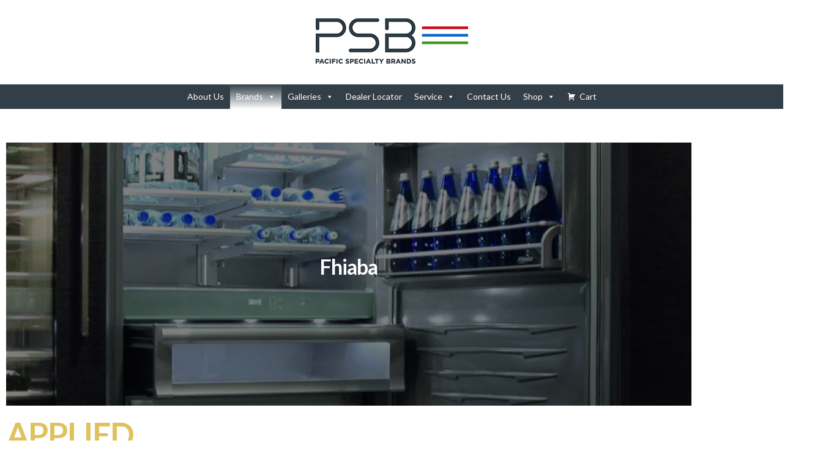

--- FILE ---
content_type: text/html; charset=UTF-8
request_url: https://pacificspecialtybrands.com/our-brands/fhiaba/
body_size: 22176
content:
<!DOCTYPE html>
<html lang="en-US" class="no-js">
<head>
	<meta charset="UTF-8" /> 
	<meta name="viewport" content="width=device-width, initial-scale=1" />
	<link rel="profile" href="http://gmpg.org/xfn/11">
	<script>(function(html){html.className = html.className.replace(/\bno-js\b/,'js')})(document.documentElement);</script>
<title>Fhiaba &#8211; Pacific Specialty Brands</title>
<meta name='robots' content='max-image-preview:large' />
<link rel='dns-prefetch' href='//vjs.zencdn.net' />
<link rel='dns-prefetch' href='//www.google.com' />
<link rel='dns-prefetch' href='//capi-automation.s3.us-east-2.amazonaws.com' />
<link rel='dns-prefetch' href='//fonts.googleapis.com' />
<link rel="alternate" type="application/rss+xml" title="Pacific Specialty Brands &raquo; Feed" href="https://pacificspecialtybrands.com/feed/" />
<link rel="alternate" type="application/rss+xml" title="Pacific Specialty Brands &raquo; Comments Feed" href="https://pacificspecialtybrands.com/comments/feed/" />
<link rel="alternate" title="oEmbed (JSON)" type="application/json+oembed" href="https://pacificspecialtybrands.com/wp-json/oembed/1.0/embed?url=https%3A%2F%2Fpacificspecialtybrands.com%2Four-brands%2Ffhiaba%2F" />
<link rel="alternate" title="oEmbed (XML)" type="text/xml+oembed" href="https://pacificspecialtybrands.com/wp-json/oembed/1.0/embed?url=https%3A%2F%2Fpacificspecialtybrands.com%2Four-brands%2Ffhiaba%2F&#038;format=xml" />
<style id='wp-img-auto-sizes-contain-inline-css' type='text/css'>
img:is([sizes=auto i],[sizes^="auto," i]){contain-intrinsic-size:3000px 1500px}
/*# sourceURL=wp-img-auto-sizes-contain-inline-css */
</style>
<style id='classic-theme-styles-inline-css' type='text/css'>
/*! This file is auto-generated */
.wp-block-button__link{color:#fff;background-color:#32373c;border-radius:9999px;box-shadow:none;text-decoration:none;padding:calc(.667em + 2px) calc(1.333em + 2px);font-size:1.125em}.wp-block-file__button{background:#32373c;color:#fff;text-decoration:none}
/*# sourceURL=/wp-includes/css/classic-themes.min.css */
</style>
<style id='global-styles-inline-css' type='text/css'>
:root{--wp--preset--aspect-ratio--square: 1;--wp--preset--aspect-ratio--4-3: 4/3;--wp--preset--aspect-ratio--3-4: 3/4;--wp--preset--aspect-ratio--3-2: 3/2;--wp--preset--aspect-ratio--2-3: 2/3;--wp--preset--aspect-ratio--16-9: 16/9;--wp--preset--aspect-ratio--9-16: 9/16;--wp--preset--color--black: #1f1f1f;--wp--preset--color--cyan-bluish-gray: #abb8c3;--wp--preset--color--white: #ffffff;--wp--preset--color--pale-pink: #f78da7;--wp--preset--color--vivid-red: #cf2e2e;--wp--preset--color--luminous-vivid-orange: #ff6900;--wp--preset--color--luminous-vivid-amber: #fcb900;--wp--preset--color--light-green-cyan: #7bdcb5;--wp--preset--color--vivid-green-cyan: #00d084;--wp--preset--color--pale-cyan-blue: #8ed1fc;--wp--preset--color--vivid-cyan-blue: #0693e3;--wp--preset--color--vivid-purple: #9b51e0;--wp--preset--color--primary: ;--wp--preset--color--secondary: ;--wp--preset--color--dark-gray: #333333;--wp--preset--color--gray: #6e6e6e;--wp--preset--color--light-gray: #d9d9d9;--wp--preset--gradient--vivid-cyan-blue-to-vivid-purple: linear-gradient(135deg,rgb(6,147,227) 0%,rgb(155,81,224) 100%);--wp--preset--gradient--light-green-cyan-to-vivid-green-cyan: linear-gradient(135deg,rgb(122,220,180) 0%,rgb(0,208,130) 100%);--wp--preset--gradient--luminous-vivid-amber-to-luminous-vivid-orange: linear-gradient(135deg,rgb(252,185,0) 0%,rgb(255,105,0) 100%);--wp--preset--gradient--luminous-vivid-orange-to-vivid-red: linear-gradient(135deg,rgb(255,105,0) 0%,rgb(207,46,46) 100%);--wp--preset--gradient--very-light-gray-to-cyan-bluish-gray: linear-gradient(135deg,rgb(238,238,238) 0%,rgb(169,184,195) 100%);--wp--preset--gradient--cool-to-warm-spectrum: linear-gradient(135deg,rgb(74,234,220) 0%,rgb(151,120,209) 20%,rgb(207,42,186) 40%,rgb(238,44,130) 60%,rgb(251,105,98) 80%,rgb(254,248,76) 100%);--wp--preset--gradient--blush-light-purple: linear-gradient(135deg,rgb(255,206,236) 0%,rgb(152,150,240) 100%);--wp--preset--gradient--blush-bordeaux: linear-gradient(135deg,rgb(254,205,165) 0%,rgb(254,45,45) 50%,rgb(107,0,62) 100%);--wp--preset--gradient--luminous-dusk: linear-gradient(135deg,rgb(255,203,112) 0%,rgb(199,81,192) 50%,rgb(65,88,208) 100%);--wp--preset--gradient--pale-ocean: linear-gradient(135deg,rgb(255,245,203) 0%,rgb(182,227,212) 50%,rgb(51,167,181) 100%);--wp--preset--gradient--electric-grass: linear-gradient(135deg,rgb(202,248,128) 0%,rgb(113,206,126) 100%);--wp--preset--gradient--midnight: linear-gradient(135deg,rgb(2,3,129) 0%,rgb(40,116,252) 100%);--wp--preset--font-size--small: 16px;--wp--preset--font-size--medium: 20px;--wp--preset--font-size--large: 22px;--wp--preset--font-size--x-large: 42px;--wp--preset--font-size--regular: 18px;--wp--preset--font-size--larger: 28px;--wp--preset--spacing--20: 0.44rem;--wp--preset--spacing--30: 0.67rem;--wp--preset--spacing--40: 1rem;--wp--preset--spacing--50: 1.5rem;--wp--preset--spacing--60: 2.25rem;--wp--preset--spacing--70: 3.38rem;--wp--preset--spacing--80: 5.06rem;--wp--preset--shadow--natural: 6px 6px 9px rgba(0, 0, 0, 0.2);--wp--preset--shadow--deep: 12px 12px 50px rgba(0, 0, 0, 0.4);--wp--preset--shadow--sharp: 6px 6px 0px rgba(0, 0, 0, 0.2);--wp--preset--shadow--outlined: 6px 6px 0px -3px rgb(255, 255, 255), 6px 6px rgb(0, 0, 0);--wp--preset--shadow--crisp: 6px 6px 0px rgb(0, 0, 0);}:where(.is-layout-flex){gap: 0.5em;}:where(.is-layout-grid){gap: 0.5em;}body .is-layout-flex{display: flex;}.is-layout-flex{flex-wrap: wrap;align-items: center;}.is-layout-flex > :is(*, div){margin: 0;}body .is-layout-grid{display: grid;}.is-layout-grid > :is(*, div){margin: 0;}:where(.wp-block-columns.is-layout-flex){gap: 2em;}:where(.wp-block-columns.is-layout-grid){gap: 2em;}:where(.wp-block-post-template.is-layout-flex){gap: 1.25em;}:where(.wp-block-post-template.is-layout-grid){gap: 1.25em;}.has-black-color{color: var(--wp--preset--color--black) !important;}.has-cyan-bluish-gray-color{color: var(--wp--preset--color--cyan-bluish-gray) !important;}.has-white-color{color: var(--wp--preset--color--white) !important;}.has-pale-pink-color{color: var(--wp--preset--color--pale-pink) !important;}.has-vivid-red-color{color: var(--wp--preset--color--vivid-red) !important;}.has-luminous-vivid-orange-color{color: var(--wp--preset--color--luminous-vivid-orange) !important;}.has-luminous-vivid-amber-color{color: var(--wp--preset--color--luminous-vivid-amber) !important;}.has-light-green-cyan-color{color: var(--wp--preset--color--light-green-cyan) !important;}.has-vivid-green-cyan-color{color: var(--wp--preset--color--vivid-green-cyan) !important;}.has-pale-cyan-blue-color{color: var(--wp--preset--color--pale-cyan-blue) !important;}.has-vivid-cyan-blue-color{color: var(--wp--preset--color--vivid-cyan-blue) !important;}.has-vivid-purple-color{color: var(--wp--preset--color--vivid-purple) !important;}.has-black-background-color{background-color: var(--wp--preset--color--black) !important;}.has-cyan-bluish-gray-background-color{background-color: var(--wp--preset--color--cyan-bluish-gray) !important;}.has-white-background-color{background-color: var(--wp--preset--color--white) !important;}.has-pale-pink-background-color{background-color: var(--wp--preset--color--pale-pink) !important;}.has-vivid-red-background-color{background-color: var(--wp--preset--color--vivid-red) !important;}.has-luminous-vivid-orange-background-color{background-color: var(--wp--preset--color--luminous-vivid-orange) !important;}.has-luminous-vivid-amber-background-color{background-color: var(--wp--preset--color--luminous-vivid-amber) !important;}.has-light-green-cyan-background-color{background-color: var(--wp--preset--color--light-green-cyan) !important;}.has-vivid-green-cyan-background-color{background-color: var(--wp--preset--color--vivid-green-cyan) !important;}.has-pale-cyan-blue-background-color{background-color: var(--wp--preset--color--pale-cyan-blue) !important;}.has-vivid-cyan-blue-background-color{background-color: var(--wp--preset--color--vivid-cyan-blue) !important;}.has-vivid-purple-background-color{background-color: var(--wp--preset--color--vivid-purple) !important;}.has-black-border-color{border-color: var(--wp--preset--color--black) !important;}.has-cyan-bluish-gray-border-color{border-color: var(--wp--preset--color--cyan-bluish-gray) !important;}.has-white-border-color{border-color: var(--wp--preset--color--white) !important;}.has-pale-pink-border-color{border-color: var(--wp--preset--color--pale-pink) !important;}.has-vivid-red-border-color{border-color: var(--wp--preset--color--vivid-red) !important;}.has-luminous-vivid-orange-border-color{border-color: var(--wp--preset--color--luminous-vivid-orange) !important;}.has-luminous-vivid-amber-border-color{border-color: var(--wp--preset--color--luminous-vivid-amber) !important;}.has-light-green-cyan-border-color{border-color: var(--wp--preset--color--light-green-cyan) !important;}.has-vivid-green-cyan-border-color{border-color: var(--wp--preset--color--vivid-green-cyan) !important;}.has-pale-cyan-blue-border-color{border-color: var(--wp--preset--color--pale-cyan-blue) !important;}.has-vivid-cyan-blue-border-color{border-color: var(--wp--preset--color--vivid-cyan-blue) !important;}.has-vivid-purple-border-color{border-color: var(--wp--preset--color--vivid-purple) !important;}.has-vivid-cyan-blue-to-vivid-purple-gradient-background{background: var(--wp--preset--gradient--vivid-cyan-blue-to-vivid-purple) !important;}.has-light-green-cyan-to-vivid-green-cyan-gradient-background{background: var(--wp--preset--gradient--light-green-cyan-to-vivid-green-cyan) !important;}.has-luminous-vivid-amber-to-luminous-vivid-orange-gradient-background{background: var(--wp--preset--gradient--luminous-vivid-amber-to-luminous-vivid-orange) !important;}.has-luminous-vivid-orange-to-vivid-red-gradient-background{background: var(--wp--preset--gradient--luminous-vivid-orange-to-vivid-red) !important;}.has-very-light-gray-to-cyan-bluish-gray-gradient-background{background: var(--wp--preset--gradient--very-light-gray-to-cyan-bluish-gray) !important;}.has-cool-to-warm-spectrum-gradient-background{background: var(--wp--preset--gradient--cool-to-warm-spectrum) !important;}.has-blush-light-purple-gradient-background{background: var(--wp--preset--gradient--blush-light-purple) !important;}.has-blush-bordeaux-gradient-background{background: var(--wp--preset--gradient--blush-bordeaux) !important;}.has-luminous-dusk-gradient-background{background: var(--wp--preset--gradient--luminous-dusk) !important;}.has-pale-ocean-gradient-background{background: var(--wp--preset--gradient--pale-ocean) !important;}.has-electric-grass-gradient-background{background: var(--wp--preset--gradient--electric-grass) !important;}.has-midnight-gradient-background{background: var(--wp--preset--gradient--midnight) !important;}.has-small-font-size{font-size: var(--wp--preset--font-size--small) !important;}.has-medium-font-size{font-size: var(--wp--preset--font-size--medium) !important;}.has-large-font-size{font-size: var(--wp--preset--font-size--large) !important;}.has-x-large-font-size{font-size: var(--wp--preset--font-size--x-large) !important;}
:where(.wp-block-post-template.is-layout-flex){gap: 1.25em;}:where(.wp-block-post-template.is-layout-grid){gap: 1.25em;}
:where(.wp-block-term-template.is-layout-flex){gap: 1.25em;}:where(.wp-block-term-template.is-layout-grid){gap: 1.25em;}
:where(.wp-block-columns.is-layout-flex){gap: 2em;}:where(.wp-block-columns.is-layout-grid){gap: 2em;}
:root :where(.wp-block-pullquote){font-size: 1.5em;line-height: 1.6;}
/*# sourceURL=global-styles-inline-css */
</style>
<style id='woocommerce-inline-inline-css' type='text/css'>
.woocommerce form .form-row .required { visibility: visible; }
/*# sourceURL=woocommerce-inline-inline-css */
</style>
<link rel='stylesheet' id='wpo_min-header-0-css' href='https://pacificspecialtybrands.com/wp-content/cache/wpo-minify/1769729097/assets/wpo-minify-header-40328419.min.css' type='text/css' media='all' />
<link rel='stylesheet' id='crp-zencdn-video-css' href='//vjs.zencdn.net/4.12/video-js.css' type='text/css' media='all' />
<link rel='stylesheet' id='wpo_min-header-2-css' href='https://pacificspecialtybrands.com/wp-content/cache/wpo-minify/1769729097/assets/wpo-minify-header-8a204fa1.min.css' type='text/css' media='all' />
<link rel='stylesheet' id='wpo_min-header-3-css' href='https://pacificspecialtybrands.com/wp-content/cache/wpo-minify/1769729097/assets/wpo-minify-header-eee6141b.min.css' type='text/css' media='only screen and (max-width: 768px)' />
<link rel='stylesheet' id='wpo_min-header-4-css' href='https://pacificspecialtybrands.com/wp-content/cache/wpo-minify/1769729097/assets/wpo-minify-header-e9d02b8a.min.css' type='text/css' media='all' />
<script type="text/javascript" id="jquery-js-after">
/* <![CDATA[ */
if (typeof (window.wpfReadyList) == "undefined") {
			var v = jQuery.fn.jquery;
			if (v && parseInt(v) >= 3 && window.self === window.top) {
				var readyList=[];
				window.originalReadyMethod = jQuery.fn.ready;
				jQuery.fn.ready = function(){
					if(arguments.length && arguments.length > 0 && typeof arguments[0] === "function") {
						readyList.push({"c": this, "a": arguments});
					}
					return window.originalReadyMethod.apply( this, arguments );
				};
				window.wpfReadyList = readyList;
			}}
//# sourceURL=jquery-js-after
/* ]]> */
</script>
<script type="text/javascript" src="https://pacificspecialtybrands.com/wp-content/cache/wpo-minify/1769729097/assets/wpo-minify-header-57b6340c.min.js" id="wpo_min-header-0-js"></script>
<script type="text/javascript" src="https://pacificspecialtybrands.com/wp-content/cache/wpo-minify/1769729097/assets/wpo-minify-header-714307ce.min.js" id="wpo_min-header-1-js" defer="defer" data-wp-strategy="defer"></script>
<script type="text/javascript" src="https://www.google.com/recaptcha/api.js?hl=en_US" id="recaptcha-js" defer="defer" data-wp-strategy="defer"></script>
<script type="text/javascript" id="wpo_min-header-3-js-extra">
/* <![CDATA[ */
var wc_add_to_cart_params = {"ajax_url":"/wp-admin/admin-ajax.php","wc_ajax_url":"/?wc-ajax=%%endpoint%%","i18n_view_cart":"View cart","cart_url":"https://pacificspecialtybrands.com/shop/cart/","is_cart":"","cart_redirect_after_add":"no"};
var woocommerce_params = {"ajax_url":"/wp-admin/admin-ajax.php","wc_ajax_url":"/?wc-ajax=%%endpoint%%","i18n_password_show":"Show password","i18n_password_hide":"Hide password"};
//# sourceURL=wpo_min-header-3-js-extra
/* ]]> */
</script>
<script type="text/javascript" src="https://pacificspecialtybrands.com/wp-content/cache/wpo-minify/1769729097/assets/wpo-minify-header-48a34f3a.min.js" id="wpo_min-header-3-js" defer="defer" data-wp-strategy="defer"></script>
<script type="text/javascript" src="https://pacificspecialtybrands.com/wp-content/cache/wpo-minify/1769729097/assets/wpo-minify-header-9ac50924.min.js" id="wpo_min-header-4-js"></script>
<link rel="https://api.w.org/" href="https://pacificspecialtybrands.com/wp-json/" /><link rel="alternate" title="JSON" type="application/json" href="https://pacificspecialtybrands.com/wp-json/wp/v2/pages/411" /><link rel="EditURI" type="application/rsd+xml" title="RSD" href="https://pacificspecialtybrands.com/xmlrpc.php?rsd" />
<meta name="generator" content="WordPress 6.9" />
<meta name="generator" content="WooCommerce 10.4.3" />
<link rel="canonical" href="https://pacificspecialtybrands.com/our-brands/fhiaba/" />
<link rel='shortlink' href='https://pacificspecialtybrands.com/?p=411' />

<!-- This website runs the Product Feed PRO for WooCommerce by AdTribes.io plugin - version woocommercesea_option_installed_version -->
		<style>
			.dgwt-wcas-ico-magnifier,.dgwt-wcas-ico-magnifier-handler{max-width:20px}.dgwt-wcas-search-wrapp{max-width:600px}.dgwt-wcas-search-wrapp .dgwt-wcas-sf-wrapp .dgwt-wcas-search-submit::before{border-color:transparent #e8e8e8}.dgwt-wcas-search-wrapp .dgwt-wcas-sf-wrapp .dgwt-wcas-search-submit:hover::before,.dgwt-wcas-search-wrapp .dgwt-wcas-sf-wrapp .dgwt-wcas-search-submit:focus::before{border-right-color:#e8e8e8}.dgwt-wcas-search-wrapp .dgwt-wcas-sf-wrapp .dgwt-wcas-search-submit,.dgwt-wcas-om-bar .dgwt-wcas-om-return{background-color:#e8e8e8;color:#494949}.dgwt-wcas-search-wrapp .dgwt-wcas-ico-magnifier,.dgwt-wcas-search-wrapp .dgwt-wcas-sf-wrapp .dgwt-wcas-search-submit svg path,.dgwt-wcas-om-bar .dgwt-wcas-om-return svg path{fill:#494949}		</style>
		
		<style type="text/css">

						aside#secondary.featured-sidebar {
				display:none !important;
			}
			.main-has-sidebar {
				max-width:100%;
			}
			.site-content .inner.main-with-sidebar {
				max-width: 780px;
				display:block;
			}
		
		


</style>

		<style type="text/css">
		.site-title a,.site-description { color: ; }
		.site-navigation{ border-color: ; }
		#menu-toggle { background-color: ; }
		.site-navigation a,#menu-toggle{ color: ; }
		.archive-list-title, .page-title, .not-found .page-title, .social-title, .comments-title, .tag-links, .parent-post-link, .comment-author .fn, .comment-author .url, .comment-reply-title, .entry-content h1, .entry-content h2, .entry-content h3, .entry-content h4, .entry-content h5, .entry-content h6, .entry-content th, .entry-title, .entry-title a, .entry-title a:hover{ color: ; }
		.entry-meta, .entry-meta *, .entry-meta, .entry-meta *:hover{ color: ; }
		.entry-summary, .comments-area, .comments-area p, .entry-content, .entry-content address, .entry-content dt, .page-content, .page-content p, .entry-content p, .entry-content span, .entry-content div, .entry-content li, .entry-content ul, .entry-content ol, .entry-content td, .entry-content dd, .entry-content blockquote { color: ; }
		.page-content .search-field, .archive-list-title, .comments-area *, .entry-content *{ border-color: ; }
		.archive-list a, .comments-area a, .page .entry-content a, .single .entry-content a, .error404 .entry-content a { color: ; }
		.tag-links a, button:hover, button:focus, button:active, input[type="submit"]:hover, input[type="submit"]:focus, input[type="submit"]:active, input[type="button"]:hover, input[type="button"]:focus, input[type="button"]:active, input[type="reset"]:hover, input[type="reset"]:focus, input[type="reset"]:active, button, input[type="submit"], input[type="button"], input[type="reset"], a.more-link{ background-color: ; }
		button:hover, button:focus, button:active, input[type="submit"]:hover, input[type="submit"]:focus, input[type="submit"]:active, input[type="button"]:hover, input[type="button"]:focus, input[type="button"]:active, input[type="reset"]:hover, input[type="reset"]:focus, input[type="reset"]:active, button, input[type="submit"], input[type="button"], input[type="reset"], a.more-link{ border-color: ; }
		.tag-links a, button:hover, button:focus, button:active, input[type="submit"]:hover, input[type="submit"]:focus, input[type="submit"]:active, input[type="button"]:hover, input[type="button"]:focus, input[type="button"]:active, input[type="reset"]:hover, input[type="reset"]:focus, input[type="reset"]:active, button, input[type="submit"], input[type="button"], input[type="reset"], a.more-link{ color: ; }
		.nav-previous a, .nav-next a, .nav-previous a:hover, .nav-next a:hover,.pagination .page-numbers, .pagination .page-numbers:hover{ background-color: ; }
		.nav-previous a, .nav-next a, .nav-previous a:hover, .nav-next a:hover,.pagination .page-numbers,.pagination .page-numbers:hover{ color: ; }
		.featured-sidebar .widget-title{ color: ; }
		.featured-sidebar *{ color: ; }
		.featured-sidebar a{ color: ; }
		.featured-sidebar .tagcloud a, .featured-sidebar .widget-title, .featured-sidebar *{ border-color: ; }
		.featured-sidebar .widget input[type="submit"]{ background-color: ; }
		.featured-sidebar .widget input[type="submit"]{ color: ; }
				.site-footer{ background-color: #333f48; }
		.site-footer .widget-title{ color: ; }
		.site-footer li, .site-footer ol, .site-footer ul, .site-footer p, .site-footer span, .site-footer div, .site-footer { color: ; }
		.icon-chevron-up:before, .site-footer a{ color: ; }
		.site-footer .tagcloud a, .site-footer *{ border-color: ; }
		.site-footer .widget input[type="submit"] { background-color: ; }
		.site-footer .widget input[type="submit"] { border-color: ; }
		.site-footer .widget input[type="submit"] { color: ; }
		body{ background: ; }
		.site-navigation, .site-header, .site-navigation .menu-wrap{ background: ; }


		</style>
			<noscript><style>.woocommerce-product-gallery{ opacity: 1 !important; }</style></noscript>
	<meta name="generator" content="Elementor 3.34.1; features: additional_custom_breakpoints; settings: css_print_method-external, google_font-enabled, font_display-auto">
			<script  type="text/javascript">
				!function(f,b,e,v,n,t,s){if(f.fbq)return;n=f.fbq=function(){n.callMethod?
					n.callMethod.apply(n,arguments):n.queue.push(arguments)};if(!f._fbq)f._fbq=n;
					n.push=n;n.loaded=!0;n.version='2.0';n.queue=[];t=b.createElement(e);t.async=!0;
					t.src=v;s=b.getElementsByTagName(e)[0];s.parentNode.insertBefore(t,s)}(window,
					document,'script','https://connect.facebook.net/en_US/fbevents.js');
			</script>
			<!-- WooCommerce Facebook Integration Begin -->
			<script  type="text/javascript">

				fbq('init', '677746999766098', {}, {
    "agent": "woocommerce_0-10.4.3-3.5.15"
});

				document.addEventListener( 'DOMContentLoaded', function() {
					// Insert placeholder for events injected when a product is added to the cart through AJAX.
					document.body.insertAdjacentHTML( 'beforeend', '<div class=\"wc-facebook-pixel-event-placeholder\"></div>' );
				}, false );

			</script>
			<!-- WooCommerce Facebook Integration End -->
						<style>
				.e-con.e-parent:nth-of-type(n+4):not(.e-lazyloaded):not(.e-no-lazyload),
				.e-con.e-parent:nth-of-type(n+4):not(.e-lazyloaded):not(.e-no-lazyload) * {
					background-image: none !important;
				}
				@media screen and (max-height: 1024px) {
					.e-con.e-parent:nth-of-type(n+3):not(.e-lazyloaded):not(.e-no-lazyload),
					.e-con.e-parent:nth-of-type(n+3):not(.e-lazyloaded):not(.e-no-lazyload) * {
						background-image: none !important;
					}
				}
				@media screen and (max-height: 640px) {
					.e-con.e-parent:nth-of-type(n+2):not(.e-lazyloaded):not(.e-no-lazyload),
					.e-con.e-parent:nth-of-type(n+2):not(.e-lazyloaded):not(.e-no-lazyload) * {
						background-image: none !important;
					}
				}
			</style>
			<link rel="icon" href="https://pacificspecialtybrands.com/wp-content/uploads/2020/08/cropped-New-PSB-Logo-2018-Colour-1-32x32.png" sizes="32x32" />
<link rel="icon" href="https://pacificspecialtybrands.com/wp-content/uploads/2020/08/cropped-New-PSB-Logo-2018-Colour-1-192x192.png" sizes="192x192" />
<link rel="apple-touch-icon" href="https://pacificspecialtybrands.com/wp-content/uploads/2020/08/cropped-New-PSB-Logo-2018-Colour-1-180x180.png" />
<meta name="msapplication-TileImage" content="https://pacificspecialtybrands.com/wp-content/uploads/2020/08/cropped-New-PSB-Logo-2018-Colour-1-270x270.png" />
		<style type="text/css" id="wp-custom-css">
			.woocommerce-loop-product__title {
  min-height: 60px;
}
.woocommerce-loop-product__title {
  max-height: 60px;
}

.star-rating {
 letter-spacing:0
}

ul.products {
display:none;
}

#menu-toggle {
	display: none;
}

#elementor-panel-state-loading {
	display: none;
}

#promotions-tab{display:none !important;}

		</style>
		<style type="text/css">/** Mega Menu CSS: fs **/</style>
</head>
<body class="wp-singular page-template page-template-elementor_header_footer page page-id-411 page-child parent-pageid-57 wp-custom-logo wp-theme-blogfeedly wp-child-theme-journalist-feedly theme-blogfeedly woocommerce-no-js mega-menu-primary metaslider-plugin single-author animated-navigation elementor-default elementor-template-full-width elementor-kit-25691 elementor-page elementor-page-411" data-burst_id="411" data-burst_type="page">
	

<a class="skip-link screen-reader-text" href="#content">Skip to content</a>


	<div id="page" class="site">
		<header class="site-header">
			<div class="inner">
				<a href="https://pacificspecialtybrands.com/" class="custom-logo-link" rel="home"><img src="https://pacificspecialtybrands.com/wp-content/uploads/2019/06/WEBSITE-LOGO-.jpg" width="250" alt="Pacific Specialty Brands" /></a>									<p class="site-title screen-reader-text"><a href="https://pacificspecialtybrands.com/" rel="home">Pacific Specialty Brands</a></p>
											</div> <!-- .inner -->
		</header><!-- .site-header -->
		<nav class="site-navigation" aria-label="Menu">
			<div id="mega-menu-wrap-primary" class="mega-menu-wrap"><div class="mega-menu-toggle"><div class="mega-toggle-blocks-left"></div><div class="mega-toggle-blocks-center"><div class='mega-toggle-block mega-menu-toggle-block mega-toggle-block-1' id='mega-toggle-block-1' tabindex='0'><button class='mega-toggle-standard mega-toggle-label' aria-expanded='false'><span class='mega-toggle-label-closed'>MENU</span><span class='mega-toggle-label-open'>MENU</span></button></div></div><div class="mega-toggle-blocks-right"></div></div><ul id="mega-menu-primary" class="mega-menu max-mega-menu mega-menu-horizontal mega-no-js" data-event="hover_intent" data-effect="fade_up" data-effect-speed="200" data-effect-mobile="disabled" data-effect-speed-mobile="0" data-mobile-force-width="false" data-second-click="go" data-document-click="collapse" data-vertical-behaviour="standard" data-breakpoint="600" data-unbind="true" data-mobile-state="collapse_all" data-mobile-direction="vertical" data-hover-intent-timeout="300" data-hover-intent-interval="100"><li class="mega-menu-item mega-menu-item-type-post_type mega-menu-item-object-page mega-align-bottom-left mega-menu-flyout mega-menu-item-480" id="mega-menu-item-480"><a class="mega-menu-link" href="https://pacificspecialtybrands.com/about-psb/" tabindex="0">About Us</a></li><li class="mega-menu-item mega-menu-item-type-post_type mega-menu-item-object-page mega-current-page-ancestor mega-current-menu-ancestor mega-current-menu-parent mega-current-page-parent mega-current_page_parent mega-current_page_ancestor mega-menu-item-has-children mega-align-bottom-left mega-menu-flyout mega-menu-item-481" id="mega-menu-item-481"><a class="mega-menu-link" href="https://pacificspecialtybrands.com/our-brands/" aria-expanded="false" tabindex="0">Brands<span class="mega-indicator" aria-hidden="true"></span></a>
<ul class="mega-sub-menu">
<li class="mega-menu-item mega-menu-item-type-post_type mega-menu-item-object-page mega-menu-item-39368" id="mega-menu-item-39368"><a class="mega-menu-link" href="https://pacificspecialtybrands.com/our-brands/breda/">Breda</a></li><li class="mega-menu-item mega-menu-item-type-post_type mega-menu-item-object-page mega-menu-item-485" id="mega-menu-item-485"><a class="mega-menu-link" href="https://pacificspecialtybrands.com/our-brands/cavavin/">Cavavin</a></li><li class="mega-menu-item mega-menu-item-type-post_type mega-menu-item-object-page mega-menu-item-486" id="mega-menu-item-486"><a class="mega-menu-link" href="https://pacificspecialtybrands.com/our-brands/euro-trim/">Euro Trim</a></li><li class="mega-menu-item mega-menu-item-type-post_type mega-menu-item-object-page mega-menu-item-487" id="mega-menu-item-487"><a class="mega-menu-link" href="https://pacificspecialtybrands.com/our-brands/faber/">Faber</a></li><li class="mega-menu-item mega-menu-item-type-post_type mega-menu-item-object-page mega-menu-item-489" id="mega-menu-item-489"><a class="mega-menu-link" href="https://pacificspecialtybrands.com/our-brands/falmec/">Falmec</a></li><li class="mega-menu-item mega-menu-item-type-post_type mega-menu-item-object-page mega-current-menu-item mega-page_item mega-page-item-411 mega-current_page_item mega-menu-item-490" id="mega-menu-item-490"><a class="mega-menu-link" href="https://pacificspecialtybrands.com/our-brands/fhiaba/" aria-current="page">Fhiaba</a></li><li class="mega-menu-item mega-menu-item-type-post_type mega-menu-item-object-page mega-menu-item-491" id="mega-menu-item-491"><a class="mega-menu-link" href="https://pacificspecialtybrands.com/our-brands/fulgor-milano/">Fulgor Milano</a></li><li class="mega-menu-item mega-menu-item-type-post_type mega-menu-item-object-page mega-menu-item-38800" id="mega-menu-item-38800"><a class="mega-menu-link" href="https://pacificspecialtybrands.com/our-brands/irinox/">Irinox</a></li><li class="mega-menu-item mega-menu-item-type-post_type mega-menu-item-object-page mega-menu-item-492" id="mega-menu-item-492"><a class="mega-menu-link" href="https://pacificspecialtybrands.com/our-brands/scotsman/">Scotsman</a></li></ul>
</li><li class="mega-menu-item mega-menu-item-type-post_type mega-menu-item-object-page mega-menu-item-has-children mega-align-bottom-left mega-menu-flyout mega-menu-item-885" id="mega-menu-item-885"><a class="mega-menu-link" href="https://pacificspecialtybrands.com/gallery/" aria-expanded="false" tabindex="0">Galleries<span class="mega-indicator" aria-hidden="true"></span></a>
<ul class="mega-sub-menu">
<li class="mega-menu-item mega-menu-item-type-post_type mega-menu-item-object-page mega-menu-item-3174" id="mega-menu-item-3174"><a class="mega-menu-link" href="https://pacificspecialtybrands.com/gallery/">Image Gallery</a></li><li class="mega-menu-item mega-menu-item-type-post_type mega-menu-item-object-page mega-menu-item-986" id="mega-menu-item-986"><a class="mega-menu-link" href="https://pacificspecialtybrands.com/videos/">Video Gallery</a></li><li class="mega-menu-item mega-menu-item-type-post_type mega-menu-item-object-page mega-menu-item-828" id="mega-menu-item-828"><a class="mega-menu-link" href="https://pacificspecialtybrands.com/builder/">Builder Gallery</a></li></ul>
</li><li class="mega-menu-item mega-menu-item-type-post_type mega-menu-item-object-page mega-align-bottom-left mega-menu-flyout mega-menu-item-43254" id="mega-menu-item-43254"><a class="mega-menu-link" href="https://pacificspecialtybrands.com/dealer-locator/" tabindex="0">Dealer Locator</a></li><li class="mega-menu-item mega-menu-item-type-post_type mega-menu-item-object-page mega-menu-item-has-children mega-align-bottom-left mega-menu-flyout mega-menu-item-3163" id="mega-menu-item-3163"><a class="mega-menu-link" href="https://pacificspecialtybrands.com/servicer-locator/" aria-expanded="false" tabindex="0">Service<span class="mega-indicator" aria-hidden="true"></span></a>
<ul class="mega-sub-menu">
<li class="mega-menu-item mega-menu-item-type-post_type mega-menu-item-object-page mega-menu-item-3164" id="mega-menu-item-3164"><a class="mega-menu-link" href="https://pacificspecialtybrands.com/servicer-locator/">Servicer Locator</a></li><li class="mega-menu-item mega-menu-item-type-post_type mega-menu-item-object-page mega-menu-item-498" id="mega-menu-item-498"><a class="mega-menu-link" href="https://pacificspecialtybrands.com/service/">Service</a></li><li class="mega-menu-item mega-menu-item-type-post_type mega-menu-item-object-page mega-menu-item-37109" id="mega-menu-item-37109"><a class="mega-menu-link" href="https://pacificspecialtybrands.com/elementor-37107/">Service Appointment Request</a></li><li class="mega-menu-item mega-menu-item-type-post_type mega-menu-item-object-page mega-menu-item-509" id="mega-menu-item-509"><a class="mega-menu-link" href="https://pacificspecialtybrands.com/service/warranty/">Warranty</a></li></ul>
</li><li class="mega-menu-item mega-menu-item-type-post_type mega-menu-item-object-page mega-align-bottom-left mega-menu-flyout mega-menu-item-851" id="mega-menu-item-851"><a class="mega-menu-link" href="https://pacificspecialtybrands.com/contact-us/" tabindex="0">Contact Us</a></li><li class="mega-menu-item mega-menu-item-type-post_type mega-menu-item-object-page mega-menu-item-has-children mega-align-bottom-left mega-menu-flyout mega-menu-item-4652" id="mega-menu-item-4652"><a class="mega-menu-link" href="https://pacificspecialtybrands.com/shop/" aria-expanded="false" tabindex="0">Shop<span class="mega-indicator" aria-hidden="true"></span></a>
<ul class="mega-sub-menu">
<li class="mega-menu-item mega-menu-item-type-taxonomy mega-menu-item-object-product_cat mega-menu-item-has-children mega-menu-item-20476" id="mega-menu-item-20476"><a class="mega-menu-link" href="https://pacificspecialtybrands.com/product-category/appliance-parts/" aria-expanded="false">Appliance Parts<span class="mega-indicator" aria-hidden="true"></span></a>
	<ul class="mega-sub-menu">
<li class="mega-menu-item mega-menu-item-type-taxonomy mega-menu-item-object-product_cat mega-menu-item-20478" id="mega-menu-item-20478"><a class="mega-menu-link" href="https://pacificspecialtybrands.com/product-category/appliance-parts/faber-parts/">Faber</a></li><li class="mega-menu-item mega-menu-item-type-taxonomy mega-menu-item-object-product_cat mega-menu-item-36709" id="mega-menu-item-36709"><a class="mega-menu-link" href="https://pacificspecialtybrands.com/product-category/appliance-parts/fhiaba-parts/">Fhiaba</a></li><li class="mega-menu-item mega-menu-item-type-taxonomy mega-menu-item-object-product_cat mega-menu-item-21367" id="mega-menu-item-21367"><a class="mega-menu-link" href="https://pacificspecialtybrands.com/product-category/appliance-parts/fulgor-milano-parts/">Fulgor Milano</a></li><li class="mega-menu-item mega-menu-item-type-taxonomy mega-menu-item-object-product_cat mega-menu-item-20479" id="mega-menu-item-20479"><a class="mega-menu-link" href="https://pacificspecialtybrands.com/product-category/appliance-parts/scotsman-parts/">Scotsman</a></li><li class="mega-menu-item mega-menu-item-type-taxonomy mega-menu-item-object-product_cat mega-menu-item-46741" id="mega-menu-item-46741"><a class="mega-menu-link" href="https://pacificspecialtybrands.com/product-category/appliance-parts/others/">Others</a></li>	</ul>
</li><li class="mega-menu-item mega-menu-item-type-taxonomy mega-menu-item-object-product_cat mega-menu-item-has-children mega-menu-item-25456" id="mega-menu-item-25456"><a class="mega-menu-link" href="https://pacificspecialtybrands.com/product-category/accessories/" aria-expanded="false">Accessories<span class="mega-indicator" aria-hidden="true"></span></a>
	<ul class="mega-sub-menu">
<li class="mega-menu-item mega-menu-item-type-taxonomy mega-menu-item-object-product_cat mega-menu-item-23597" id="mega-menu-item-23597"><a class="mega-menu-link" href="https://pacificspecialtybrands.com/product-category/accessories/cavavin/">Cavavin</a></li>	</ul>
</li><li class="mega-menu-item mega-menu-item-type-post_type mega-menu-item-object-page mega-menu-item-4632" id="mega-menu-item-4632"><a class="mega-menu-link" href="https://pacificspecialtybrands.com/clearance-center/">Clearance</a></li><li class="mega-menu-item mega-menu-item-type-post_type mega-menu-item-object-page mega-menu-item-22513" id="mega-menu-item-22513"><a class="mega-menu-link" href="https://pacificspecialtybrands.com/shop/shop-contact/">Contact the Shop</a></li><li class="mega-menu-item mega-menu-item-type-post_type mega-menu-item-object-page mega-menu-item-13607" id="mega-menu-item-13607"><a class="mega-menu-link" href="https://pacificspecialtybrands.com/shop/shipping-returns/">Shipping &#038; Returns</a></li><li class="mega-menu-item mega-menu-item-type-post_type mega-menu-item-object-page mega-menu-item-21745" id="mega-menu-item-21745"><a class="mega-menu-link" href="https://pacificspecialtybrands.com/shop/account/">Account</a></li></ul>
</li><li class="mega-menu-item mega-menu-item-type-post_type mega-menu-item-object-page mega-align-bottom-left mega-menu-flyout mega-has-icon mega-icon-left mega-menu-item-4661" id="mega-menu-item-4661"><a class="dashicons-cart mega-menu-link" href="https://pacificspecialtybrands.com/shop/cart/" tabindex="0">Cart</a></li></ul></div>			<a href="#" id="menu-toggle" title="Show Menu">Menu</a>
	</nav><!-- .site-navigation -->		<div data-elementor-type="wp-post" data-elementor-id="411" class="elementor elementor-411" data-elementor-post-type="page">
						<section class="elementor-section elementor-top-section elementor-element elementor-element-d6aa8f5 elementor-hidden-desktop elementor-section-boxed elementor-section-height-default elementor-section-height-default" data-id="d6aa8f5" data-element_type="section" data-settings="{&quot;background_background&quot;:&quot;classic&quot;}">
							<div class="elementor-background-overlay"></div>
							<div class="elementor-container elementor-column-gap-default">
					<div class="elementor-column elementor-col-100 elementor-top-column elementor-element elementor-element-506234f" data-id="506234f" data-element_type="column">
			<div class="elementor-widget-wrap elementor-element-populated">
						<div class="elementor-element elementor-element-227ceee elementor-widget elementor-widget-heading" data-id="227ceee" data-element_type="widget" data-widget_type="heading.default">
				<div class="elementor-widget-container">
					<h1 class="elementor-heading-title elementor-size-default"><a href="http://fhiaba.com/ca/">Fhiaba</a></h1>				</div>
				</div>
					</div>
		</div>
					</div>
		</section>
				<section class="elementor-section elementor-top-section elementor-element elementor-element-1bdf9c4d elementor-hidden-tablet elementor-hidden-phone elementor-section-boxed elementor-section-height-default elementor-section-height-default" data-id="1bdf9c4d" data-element_type="section">
						<div class="elementor-container elementor-column-gap-default">
					<div class="elementor-column elementor-col-100 elementor-top-column elementor-element elementor-element-50a4edd9" data-id="50a4edd9" data-element_type="column">
			<div class="elementor-widget-wrap elementor-element-populated">
						<div class="elementor-element elementor-element-3f655c9 elementor-widget elementor-widget-spacer" data-id="3f655c9" data-element_type="widget" data-widget_type="spacer.default">
				<div class="elementor-widget-container">
							<div class="elementor-spacer">
			<div class="elementor-spacer-inner"></div>
		</div>
						</div>
				</div>
				<div class="elementor-element elementor-element-f7c4d13 elementor-widget elementor-widget-text-editor" data-id="f7c4d13" data-element_type="widget" data-widget_type="text-editor.default">
				<div class="elementor-widget-container">
									<div class="wp-block-cover has-background-dim" style="background-image: url('https://pacificspecialtybrands.com/wp-content/uploads/2019/09/Fhiaba-scaled.jpg');">
<h1 class="wp-block-cover__inner-container" style="text-align: center;"><span style="color: #ffffff;"><a style="color: #ffffff;" href="http://fhiaba.com/ca/">Fhiaba</a></span></h1>
</div>								</div>
				</div>
					</div>
		</div>
					</div>
		</section>
				<section class="elementor-section elementor-top-section elementor-element elementor-element-0269d30 elementor-section-boxed elementor-section-height-default elementor-section-height-default" data-id="0269d30" data-element_type="section">
						<div class="elementor-container elementor-column-gap-default">
					<div class="elementor-column elementor-col-50 elementor-top-column elementor-element elementor-element-ce45b01" data-id="ce45b01" data-element_type="column">
			<div class="elementor-widget-wrap elementor-element-populated">
						<div class="elementor-element elementor-element-7de7881 elementor-widget elementor-widget-heading" data-id="7de7881" data-element_type="widget" data-widget_type="heading.default">
				<div class="elementor-widget-container">
					<h2 class="elementor-heading-title elementor-size-large">Applied Luxury</h2>				</div>
				</div>
				<div class="elementor-element elementor-element-cd7dd6b elementor-widget-divider--view-line elementor-widget elementor-widget-divider" data-id="cd7dd6b" data-element_type="widget" data-widget_type="divider.default">
				<div class="elementor-widget-container">
							<div class="elementor-divider">
			<span class="elementor-divider-separator">
						</span>
		</div>
						</div>
				</div>
					</div>
		</div>
				<div class="elementor-column elementor-col-50 elementor-top-column elementor-element elementor-element-546b633" data-id="546b633" data-element_type="column">
			<div class="elementor-widget-wrap">
							</div>
		</div>
					</div>
		</section>
				<section class="elementor-section elementor-top-section elementor-element elementor-element-c7b4508 elementor-section-boxed elementor-section-height-default elementor-section-height-default" data-id="c7b4508" data-element_type="section">
						<div class="elementor-container elementor-column-gap-default">
					<div class="elementor-column elementor-col-100 elementor-top-column elementor-element elementor-element-5661bac" data-id="5661bac" data-element_type="column">
			<div class="elementor-widget-wrap elementor-element-populated">
						<div class="elementor-element elementor-element-75fd2e9 elementor-widget elementor-widget-eael-adv-accordion" data-id="75fd2e9" data-element_type="widget" data-widget_type="eael-adv-accordion.default">
				<div class="elementor-widget-container">
					        <div class="eael-adv-accordion" id="eael-adv-accordion-75fd2e9" data-scroll-on-click="no" data-scroll-speed="300" data-accordion-id="75fd2e9" data-accordion-type="accordion" data-toogle-speed="300">
    <div class="eael-accordion-list">
                <div id="gallery" class="elementor-tab-title eael-accordion-header" tabindex="0" data-tab="1" aria-controls="elementor-tab-content-1231"><span class="eael-accordion-tab-title">Gallery</span><i aria-hidden="true" class="fa-toggle fas fa-angle-right"></i></div><div id="elementor-tab-content-1231" class="eael-accordion-content clearfix" data-tab="1" aria-labelledby="gallery"><p><div id='gallery-1' class='gallery galleryid-411 gallery-columns-6 gallery-size-thumbnail'><figure class='gallery-item'>
			<div class='gallery-icon landscape'>
				<a href='https://pacificspecialtybrands.com/wp-content/uploads/2023/07/Fhiaba-showroom-scaled.jpg'><img decoding="async" width="150" height="150" src="https://pacificspecialtybrands.com/wp-content/uploads/2023/07/Fhiaba-showroom-150x150.jpg" class="attachment-thumbnail size-thumbnail" alt="" srcset="https://pacificspecialtybrands.com/wp-content/uploads/2023/07/Fhiaba-showroom-150x150.jpg 150w, https://pacificspecialtybrands.com/wp-content/uploads/2023/07/Fhiaba-showroom-300x300.jpg 300w, https://pacificspecialtybrands.com/wp-content/uploads/2023/07/Fhiaba-showroom-100x100.jpg 100w" sizes="(max-width: 150px) 100vw, 150px" /></a>
			</div></figure><figure class='gallery-item'>
			<div class='gallery-icon landscape'>
				<a href='https://pacificspecialtybrands.com/wp-content/uploads/2019/10/Fhiaba-Wine-Cellar.jpg'><img decoding="async" width="150" height="150" src="https://pacificspecialtybrands.com/wp-content/uploads/2019/10/Fhiaba-Wine-Cellar-150x150.jpg" class="attachment-thumbnail size-thumbnail" alt="Fhiaba Refrigeration" srcset="https://pacificspecialtybrands.com/wp-content/uploads/2019/10/Fhiaba-Wine-Cellar-150x150.jpg 150w, https://pacificspecialtybrands.com/wp-content/uploads/2019/10/Fhiaba-Wine-Cellar-300x300.jpg 300w, https://pacificspecialtybrands.com/wp-content/uploads/2019/10/Fhiaba-Wine-Cellar-100x100.jpg 100w" sizes="(max-width: 150px) 100vw, 150px" /></a>
			</div></figure><figure class='gallery-item'>
			<div class='gallery-icon landscape'>
				<a href='https://pacificspecialtybrands.com/wp-content/uploads/2019/07/Fhiaba-Evenlift.jpg'><img decoding="async" width="150" height="150" src="https://pacificspecialtybrands.com/wp-content/uploads/2019/07/Fhiaba-Evenlift-150x150.jpg" class="attachment-thumbnail size-thumbnail" alt="Fhiaba Refrigeration" srcset="https://pacificspecialtybrands.com/wp-content/uploads/2019/07/Fhiaba-Evenlift-150x150.jpg 150w, https://pacificspecialtybrands.com/wp-content/uploads/2019/07/Fhiaba-Evenlift-300x300.jpg 300w, https://pacificspecialtybrands.com/wp-content/uploads/2019/07/Fhiaba-Evenlift-100x100.jpg 100w, https://pacificspecialtybrands.com/wp-content/uploads/2019/07/Fhiaba-Evenlift-600x600.jpg 600w, https://pacificspecialtybrands.com/wp-content/uploads/2019/07/Fhiaba-Evenlift-768x768.jpg 768w, https://pacificspecialtybrands.com/wp-content/uploads/2019/07/Fhiaba-Evenlift-1024x1024.jpg 1024w, https://pacificspecialtybrands.com/wp-content/uploads/2019/07/Fhiaba-Evenlift-1560x1560.jpg 1560w, https://pacificspecialtybrands.com/wp-content/uploads/2019/07/Fhiaba-Evenlift.jpg 1996w" sizes="(max-width: 150px) 100vw, 150px" /></a>
			</div></figure><figure class='gallery-item'>
			<div class='gallery-icon landscape'>
				<a href='https://pacificspecialtybrands.com/wp-content/uploads/2019/07/fhiaba-soft-closing-system.jpg'><img loading="lazy" decoding="async" width="150" height="150" src="https://pacificspecialtybrands.com/wp-content/uploads/2019/07/fhiaba-soft-closing-system-150x150.jpg" class="attachment-thumbnail size-thumbnail" alt="Fhiaba Refrigeration" srcset="https://pacificspecialtybrands.com/wp-content/uploads/2019/07/fhiaba-soft-closing-system-150x150.jpg 150w, https://pacificspecialtybrands.com/wp-content/uploads/2019/07/fhiaba-soft-closing-system-300x300.jpg 300w, https://pacificspecialtybrands.com/wp-content/uploads/2019/07/fhiaba-soft-closing-system-100x100.jpg 100w, https://pacificspecialtybrands.com/wp-content/uploads/2019/07/fhiaba-soft-closing-system-600x600.jpg 600w, https://pacificspecialtybrands.com/wp-content/uploads/2019/07/fhiaba-soft-closing-system-768x768.jpg 768w, https://pacificspecialtybrands.com/wp-content/uploads/2019/07/fhiaba-soft-closing-system-1024x1024.jpg 1024w, https://pacificspecialtybrands.com/wp-content/uploads/2019/07/fhiaba-soft-closing-system-1560x1560.jpg 1560w, https://pacificspecialtybrands.com/wp-content/uploads/2019/07/fhiaba-soft-closing-system.jpg 1996w" sizes="(max-width: 150px) 100vw, 150px" /></a>
			</div></figure><figure class='gallery-item'>
			<div class='gallery-icon landscape'>
				<a href='https://pacificspecialtybrands.com/wp-content/uploads/2019/07/Fhiaba-Ice-maker.jpg'><img loading="lazy" decoding="async" width="150" height="150" src="https://pacificspecialtybrands.com/wp-content/uploads/2019/07/Fhiaba-Ice-maker-150x150.jpg" class="attachment-thumbnail size-thumbnail" alt="Fhiaba Refrigeration" srcset="https://pacificspecialtybrands.com/wp-content/uploads/2019/07/Fhiaba-Ice-maker-150x150.jpg 150w, https://pacificspecialtybrands.com/wp-content/uploads/2019/07/Fhiaba-Ice-maker-300x300.jpg 300w, https://pacificspecialtybrands.com/wp-content/uploads/2019/07/Fhiaba-Ice-maker-100x100.jpg 100w, https://pacificspecialtybrands.com/wp-content/uploads/2019/07/Fhiaba-Ice-maker-600x600.jpg 600w, https://pacificspecialtybrands.com/wp-content/uploads/2019/07/Fhiaba-Ice-maker-768x768.jpg 768w, https://pacificspecialtybrands.com/wp-content/uploads/2019/07/Fhiaba-Ice-maker-1024x1024.jpg 1024w, https://pacificspecialtybrands.com/wp-content/uploads/2019/07/Fhiaba-Ice-maker-1560x1560.jpg 1560w, https://pacificspecialtybrands.com/wp-content/uploads/2019/07/Fhiaba-Ice-maker.jpg 1996w" sizes="(max-width: 150px) 100vw, 150px" /></a>
			</div></figure><figure class='gallery-item'>
			<div class='gallery-icon landscape'>
				<a href='https://pacificspecialtybrands.com/wp-content/uploads/2023/07/DeoFoto-0305-scaled.jpg'><img loading="lazy" decoding="async" width="150" height="150" src="https://pacificspecialtybrands.com/wp-content/uploads/2023/07/DeoFoto-0305-150x150.jpg" class="attachment-thumbnail size-thumbnail" alt="" aria-describedby="gallery-1-44493" srcset="https://pacificspecialtybrands.com/wp-content/uploads/2023/07/DeoFoto-0305-150x150.jpg 150w, https://pacificspecialtybrands.com/wp-content/uploads/2023/07/DeoFoto-0305-300x300.jpg 300w, https://pacificspecialtybrands.com/wp-content/uploads/2023/07/DeoFoto-0305-100x100.jpg 100w" sizes="(max-width: 150px) 100vw, 150px" /></a>
			</div>
				<figcaption class='wp-caption-text gallery-caption' id='gallery-1-44493'>
				Fhiaba 
				</figcaption></figure><figure class='gallery-item'>
			<div class='gallery-icon landscape'>
				<a href='https://pacificspecialtybrands.com/wp-content/uploads/2019/10/Fhiaba-1-scaled.jpg'><img loading="lazy" decoding="async" width="150" height="150" src="https://pacificspecialtybrands.com/wp-content/uploads/2019/10/Fhiaba-1-150x150.jpg" class="attachment-thumbnail size-thumbnail" alt="Fhiaba Refrigeration" srcset="https://pacificspecialtybrands.com/wp-content/uploads/2019/10/Fhiaba-1-150x150.jpg 150w, https://pacificspecialtybrands.com/wp-content/uploads/2019/10/Fhiaba-1-300x300.jpg 300w, https://pacificspecialtybrands.com/wp-content/uploads/2019/10/Fhiaba-1-100x100.jpg 100w" sizes="(max-width: 150px) 100vw, 150px" /></a>
			</div></figure><figure class='gallery-item'>
			<div class='gallery-icon landscape'>
				<a href='https://pacificspecialtybrands.com/wp-content/uploads/2019/04/Fhiaba-5.jpg'><img loading="lazy" decoding="async" width="150" height="150" src="https://pacificspecialtybrands.com/wp-content/uploads/2019/04/Fhiaba-5-150x150.jpg" class="attachment-thumbnail size-thumbnail" alt="Fhiaba Refrigeration" srcset="https://pacificspecialtybrands.com/wp-content/uploads/2019/04/Fhiaba-5-150x150.jpg 150w, https://pacificspecialtybrands.com/wp-content/uploads/2019/04/Fhiaba-5-400x400.jpg 400w, https://pacificspecialtybrands.com/wp-content/uploads/2019/04/Fhiaba-5-100x100.jpg 100w" sizes="(max-width: 150px) 100vw, 150px" /></a>
			</div></figure><figure class='gallery-item'>
			<div class='gallery-icon portrait'>
				<a href='https://pacificspecialtybrands.com/wp-content/uploads/2019/10/Fhiaba-Integrated-scaled.jpg'><img loading="lazy" decoding="async" width="150" height="150" src="https://pacificspecialtybrands.com/wp-content/uploads/2019/10/Fhiaba-Integrated-150x150.jpg" class="attachment-thumbnail size-thumbnail" alt="Fhiaba Refrigeration" srcset="https://pacificspecialtybrands.com/wp-content/uploads/2019/10/Fhiaba-Integrated-150x150.jpg 150w, https://pacificspecialtybrands.com/wp-content/uploads/2019/10/Fhiaba-Integrated-300x300.jpg 300w, https://pacificspecialtybrands.com/wp-content/uploads/2019/10/Fhiaba-Integrated-100x100.jpg 100w" sizes="(max-width: 150px) 100vw, 150px" /></a>
			</div></figure><figure class='gallery-item'>
			<div class='gallery-icon portrait'>
				<a href='https://pacificspecialtybrands.com/wp-content/uploads/2023/07/Classic-inside-scaled.jpg'><img loading="lazy" decoding="async" width="150" height="150" src="https://pacificspecialtybrands.com/wp-content/uploads/2023/07/Classic-inside-150x150.jpg" class="attachment-thumbnail size-thumbnail" alt="" aria-describedby="gallery-1-44496" /></a>
			</div>
				<figcaption class='wp-caption-text gallery-caption' id='gallery-1-44496'>
				Fhiaba fridge
				</figcaption></figure><figure class='gallery-item'>
			<div class='gallery-icon portrait'>
				<a href='https://pacificspecialtybrands.com/wp-content/uploads/2023/07/DeoFoto-0193-scaled.jpg'><img loading="lazy" decoding="async" width="150" height="150" src="https://pacificspecialtybrands.com/wp-content/uploads/2023/07/DeoFoto-0193-150x150.jpg" class="attachment-thumbnail size-thumbnail" alt="Fhiaba refrigeration provides seamless sleek stainless steel and design. A beautiful luxury kitchen appliance." aria-describedby="gallery-1-44495" /></a>
			</div>
				<figcaption class='wp-caption-text gallery-caption' id='gallery-1-44495'>
				Fhiaba clean lines for a sleek kitchen appliance.
				</figcaption></figure><figure class='gallery-item'>
			<div class='gallery-icon landscape'>
				<a href='https://pacificspecialtybrands.com/wp-content/uploads/2023/07/DeoFoto-0389-2-scaled.jpg'><img loading="lazy" decoding="async" width="150" height="150" src="https://pacificspecialtybrands.com/wp-content/uploads/2023/07/DeoFoto-0389-2-150x150.jpg" class="attachment-thumbnail size-thumbnail" alt="" aria-describedby="gallery-1-44492" srcset="https://pacificspecialtybrands.com/wp-content/uploads/2023/07/DeoFoto-0389-2-150x150.jpg 150w, https://pacificspecialtybrands.com/wp-content/uploads/2023/07/DeoFoto-0389-2-300x300.jpg 300w, https://pacificspecialtybrands.com/wp-content/uploads/2023/07/DeoFoto-0389-2-100x100.jpg 100w" sizes="(max-width: 150px) 100vw, 150px" /></a>
			</div>
				<figcaption class='wp-caption-text gallery-caption' id='gallery-1-44492'>
				Fhiaba 
				</figcaption></figure><figure class='gallery-item'>
			<div class='gallery-icon landscape'>
				<a href='https://pacificspecialtybrands.com/wp-content/uploads/2019/09/Fhiaba-scaled.jpg'><img loading="lazy" decoding="async" width="150" height="150" src="https://pacificspecialtybrands.com/wp-content/uploads/2019/09/Fhiaba-150x150.jpg" class="attachment-thumbnail size-thumbnail" alt="Fhiaba Refrigeration" srcset="https://pacificspecialtybrands.com/wp-content/uploads/2019/09/Fhiaba-150x150.jpg 150w, https://pacificspecialtybrands.com/wp-content/uploads/2019/09/Fhiaba-300x300.jpg 300w, https://pacificspecialtybrands.com/wp-content/uploads/2019/09/Fhiaba-100x100.jpg 100w" sizes="(max-width: 150px) 100vw, 150px" /></a>
			</div></figure><figure class='gallery-item'>
			<div class='gallery-icon portrait'>
				<a href='https://pacificspecialtybrands.com/wp-content/uploads/2019/10/Fhiaba-XPro-scaled.jpg'><img loading="lazy" decoding="async" width="150" height="150" src="https://pacificspecialtybrands.com/wp-content/uploads/2019/10/Fhiaba-XPro-150x150.jpg" class="attachment-thumbnail size-thumbnail" alt="Fhiaba Refrigeration" srcset="https://pacificspecialtybrands.com/wp-content/uploads/2019/10/Fhiaba-XPro-150x150.jpg 150w, https://pacificspecialtybrands.com/wp-content/uploads/2019/10/Fhiaba-XPro-300x300.jpg 300w, https://pacificspecialtybrands.com/wp-content/uploads/2019/10/Fhiaba-XPro-100x100.jpg 100w" sizes="(max-width: 150px) 100vw, 150px" /></a>
			</div></figure><figure class='gallery-item'>
			<div class='gallery-icon portrait'>
				<a href='https://pacificspecialtybrands.com/wp-content/uploads/2019/10/Fhiaba-StandPlus-scaled.jpg'><img loading="lazy" decoding="async" width="150" height="150" src="https://pacificspecialtybrands.com/wp-content/uploads/2019/10/Fhiaba-StandPlus-150x150.jpg" class="attachment-thumbnail size-thumbnail" alt="Fhiaba Refrigeration" srcset="https://pacificspecialtybrands.com/wp-content/uploads/2019/10/Fhiaba-StandPlus-150x150.jpg 150w, https://pacificspecialtybrands.com/wp-content/uploads/2019/10/Fhiaba-StandPlus-300x300.jpg 300w, https://pacificspecialtybrands.com/wp-content/uploads/2019/10/Fhiaba-StandPlus-100x100.jpg 100w" sizes="(max-width: 150px) 100vw, 150px" /></a>
			</div></figure><figure class='gallery-item'>
			<div class='gallery-icon portrait'>
				<a href='https://pacificspecialtybrands.com/wp-content/uploads/2019/10/Fhiaba-StandPlus2-scaled.jpg'><img loading="lazy" decoding="async" width="150" height="150" src="https://pacificspecialtybrands.com/wp-content/uploads/2019/10/Fhiaba-StandPlus2-150x150.jpg" class="attachment-thumbnail size-thumbnail" alt="Fhiaba Refrigeration" srcset="https://pacificspecialtybrands.com/wp-content/uploads/2019/10/Fhiaba-StandPlus2-150x150.jpg 150w, https://pacificspecialtybrands.com/wp-content/uploads/2019/10/Fhiaba-StandPlus2-300x300.jpg 300w, https://pacificspecialtybrands.com/wp-content/uploads/2019/10/Fhiaba-StandPlus2-100x100.jpg 100w" sizes="(max-width: 150px) 100vw, 150px" /></a>
			</div></figure><figure class='gallery-item'>
			<div class='gallery-icon portrait'>
				<a href='https://pacificspecialtybrands.com/wp-content/uploads/2023/07/DeoFoto-0240-scaled.jpg'><img loading="lazy" decoding="async" width="150" height="150" src="https://pacificspecialtybrands.com/wp-content/uploads/2023/07/DeoFoto-0240-150x150.jpg" class="attachment-thumbnail size-thumbnail" alt="Fhiaba has gliding shelves giving your flexibility to meet your needs." aria-describedby="gallery-1-44494" srcset="https://pacificspecialtybrands.com/wp-content/uploads/2023/07/DeoFoto-0240-150x150.jpg 150w, https://pacificspecialtybrands.com/wp-content/uploads/2023/07/DeoFoto-0240-300x300.jpg 300w, https://pacificspecialtybrands.com/wp-content/uploads/2023/07/DeoFoto-0240-100x100.jpg 100w" sizes="(max-width: 150px) 100vw, 150px" /></a>
			</div>
				<figcaption class='wp-caption-text gallery-caption' id='gallery-1-44494'>
				 Fhiaba refrigeration is known for its high quality materials and designs. Their refrigerators are crafted from stainless steel, providing a modern and sleek look that is both stylish and durable. They also feature innovative designs that make them easy to use and maintain, making them ideal for a luxury kitchen appliance.
				</figcaption></figure><figure class='gallery-item'>
			<div class='gallery-icon portrait'>
				<a href='https://pacificspecialtybrands.com/wp-content/uploads/2023/07/DeoFoto-0299_cmyk.png'><img loading="lazy" decoding="async" width="150" height="150" src="https://pacificspecialtybrands.com/wp-content/uploads/2023/07/DeoFoto-0299_cmyk-150x150.png" class="attachment-thumbnail size-thumbnail" alt="" aria-describedby="gallery-1-44481" /></a>
			</div>
				<figcaption class='wp-caption-text gallery-caption' id='gallery-1-44481'>
				Fhiaba
				</figcaption></figure><figure class='gallery-item'>
			<div class='gallery-icon portrait'>
				<a href='https://pacificspecialtybrands.com/wp-content/uploads/2023/07/Fhiaba-life-style.png'><img loading="lazy" decoding="async" width="150" height="150" src="https://pacificspecialtybrands.com/wp-content/uploads/2023/07/Fhiaba-life-style-150x150.png" class="attachment-thumbnail size-thumbnail" alt="" aria-describedby="gallery-1-44482" /></a>
			</div>
				<figcaption class='wp-caption-text gallery-caption' id='gallery-1-44482'>
				Fhiaba refrigeration
				</figcaption></figure><figure class='gallery-item'>
			<div class='gallery-icon portrait'>
				<a href='https://pacificspecialtybrands.com/wp-content/uploads/2019/10/Fhiaba-Brilliance-scaled.jpg'><img loading="lazy" decoding="async" width="150" height="150" src="https://pacificspecialtybrands.com/wp-content/uploads/2019/10/Fhiaba-Brilliance-150x150.jpg" class="attachment-thumbnail size-thumbnail" alt="Fhiaba Refrigeration" srcset="https://pacificspecialtybrands.com/wp-content/uploads/2019/10/Fhiaba-Brilliance-150x150.jpg 150w, https://pacificspecialtybrands.com/wp-content/uploads/2019/10/Fhiaba-Brilliance-300x300.jpg 300w, https://pacificspecialtybrands.com/wp-content/uploads/2019/10/Fhiaba-Brilliance-100x100.jpg 100w" sizes="(max-width: 150px) 100vw, 150px" /></a>
			</div></figure>
		</div>
</p></div>
                </div><div class="eael-accordion-list">
                <div id="dealer-locator" class="elementor-tab-title eael-accordion-header" tabindex="0" data-tab="2" aria-controls="elementor-tab-content-1232"><span class="eael-accordion-tab-title">Dealer Locator</span><i aria-hidden="true" class="fa-toggle fas fa-angle-right"></i></div><div id="elementor-tab-content-1232" class="eael-accordion-content clearfix" data-tab="2" aria-labelledby="dealer-locator"><p><style>
	#wpsl-stores .wpsl-store-thumb {height:45px !important; width:45px !important;}
	#wpsl-stores, #wpsl-direction-details, #wpsl-gmap {height:500px !important;}
	#wpsl-gmap .wpsl-info-window {max-width:225px !important;}
	.wpsl-input label, #wpsl-radius label, #wpsl-category label {width:95px;}
	#wpsl-search-input ,#wpsl-category .wpsl-dropdown {width:179px;}
</style>
<div id="wpsl-wrap">
	<div class="wpsl-search wpsl-clearfix wpsl-filter">
		<div id="wpsl-search-wrap">
			<form autocomplete="off">
			<div class="wpsl-input">
				<div><label for="wpsl-search-input">Your location</label></div>
				<input id="wpsl-search-input" type="text" value="" name="wpsl-search-input" placeholder="" aria-required="true" />
			</div>
			<div class="wpsl-select-wrap">
				<div id="wpsl-radius">
					<label for="wpsl-radius-dropdown">Search radius</label>
					<select id="wpsl-radius-dropdown" class="wpsl-dropdown" name="wpsl-radius">
						<option value="10">10 km</option><option value="25">25 km</option><option selected="selected" value="50">50 km</option><option value="100">100 km</option><option value="200">200 km</option><option value="500">500 km</option>
					</select>
				</div>
				<div id="wpsl-results">
					<label for="wpsl-results-dropdown">Results</label>
					<select id="wpsl-results-dropdown" class="wpsl-dropdown" name="wpsl-results">
						<option selected="selected" value="25">25</option><option value="50">50</option><option value="75">75</option><option value="100">100</option>
					</select>
				</div>
			</div>
				<div class="wpsl-search-btn-wrap"><input id="wpsl-search-btn" type="submit" value="Search"></div>
		</form>
		</div>
	</div>
	<div id="wpsl-gmap" class="wpsl-gmap-canvas"></div>
	<div id="wpsl-result-list">
		<div id="wpsl-stores" >
			<ul></ul>
		</div>
		<div id="wpsl-direction-details">
			<ul></ul>
		</div>
	</div>
</div>
</p></div>
                </div><div class="eael-accordion-list">
                <div id="catalog" class="elementor-tab-title eael-accordion-header" tabindex="0" data-tab="4" aria-controls="elementor-tab-content-1234"><span class="eael-accordion-tab-title">Catalog</span><i aria-hidden="true" class="fa-toggle fas fa-angle-right"></i></div><div id="elementor-tab-content-1234" class="eael-accordion-content clearfix" data-tab="4" aria-labelledby="catalog"><p> </p>
<p> </p>
<p><a href="https://pacificspecialtybrands.com/wp-content/uploads/2023/07/Fhiaba-Brochure-2023.png"><img loading="lazy" decoding="async" class="alignnone  wp-image-44604" src="https://pacificspecialtybrands.com/wp-content/uploads/2023/07/Fhiaba-Brochure-2023-300x300.png" alt="" width="209" height="209" srcset="https://pacificspecialtybrands.com/wp-content/uploads/2023/07/Fhiaba-Brochure-2023-300x300.png 300w, https://pacificspecialtybrands.com/wp-content/uploads/2023/07/Fhiaba-Brochure-2023-1024x1024.png 1024w, https://pacificspecialtybrands.com/wp-content/uploads/2023/07/Fhiaba-Brochure-2023-150x150.png 150w, https://pacificspecialtybrands.com/wp-content/uploads/2023/07/Fhiaba-Brochure-2023-768x768.png 768w, https://pacificspecialtybrands.com/wp-content/uploads/2023/07/Fhiaba-Brochure-2023-200x200.png 200w, https://pacificspecialtybrands.com/wp-content/uploads/2023/07/Fhiaba-Brochure-2023-600x600.png 600w, https://pacificspecialtybrands.com/wp-content/uploads/2023/07/Fhiaba-Brochure-2023-100x100.png 100w, https://pacificspecialtybrands.com/wp-content/uploads/2023/07/Fhiaba-Brochure-2023-64x64.png 64w, https://pacificspecialtybrands.com/wp-content/uploads/2023/07/Fhiaba-Brochure-2023.png 1260w" sizes="(max-width: 209px) 100vw, 209px" /></a></p>
<p> </p>
<p><span style="color: #0000ff;"><a style="color: #0000ff;" href="https://pacificspecialtybrands.com/wp-content/uploads/2023/07/Fhiaba-Brochure-2023.pdf">  Fhiaba Brochure 2023</a></span></p>
<p> </p>
<p> </p>
<p> </p>
<p> </p>
<p> </p></div>
                </div></div>				</div>
				</div>
					</div>
		</div>
					</div>
		</section>
				<section class="elementor-section elementor-top-section elementor-element elementor-element-47d709e elementor-section-boxed elementor-section-height-default elementor-section-height-default" data-id="47d709e" data-element_type="section">
						<div class="elementor-container elementor-column-gap-default">
					<div class="elementor-column elementor-col-100 elementor-top-column elementor-element elementor-element-1892d3f" data-id="1892d3f" data-element_type="column">
			<div class="elementor-widget-wrap elementor-element-populated">
						<div class="elementor-element elementor-element-b184486 elementor-widget elementor-widget-text-editor" data-id="b184486" data-element_type="widget" data-widget_type="text-editor.default">
				<div class="elementor-widget-container">
									<p>Iconic and distinctive style, luxurioius stainless steel finishing, professional functionality, and performance makes any Fhiaba a key ingredient for the most discerning and stylish kitchen of today and tomorrow. Fhiaba&#8217;s comprehensive range of models was born from 2 generations of premium commercial experience. They took the strength and experience of different industrial cultures, adding value in terms of technology, design, flexibility and quality. As a result, Fhiaba has created a stunning range of integrated, built-in and freestanding refrigerators and wine cellars.</p>
<p>All Fhiaba refrigeration products encompass a set of values and know-how. Fhiaba models are made in Italy and stand out due to their sophisticated design, stainless steel finishes, the broad range and countless possibilities for customization. Utilizing select materials and the best technologies. Fhiaba responds to the most demanding requirements of the preservation of food and wine. A luxury brand, Fhiaba refrigeration stands out in the household appliance sector.</p>
<p>Fhiaba&#8217;s innovative solutions have been transformed into a smooth, sleek design. The ideal solution to complete your kitchen design, offering professional refrigeration and wine preservation systems.</p>								</div>
				</div>
				<section class="elementor-section elementor-inner-section elementor-element elementor-element-8f57105 elementor-section-boxed elementor-section-height-default elementor-section-height-default" data-id="8f57105" data-element_type="section">
						<div class="elementor-container elementor-column-gap-default">
					<div class="elementor-column elementor-col-50 elementor-inner-column elementor-element elementor-element-d938701" data-id="d938701" data-element_type="column">
			<div class="elementor-widget-wrap elementor-element-populated">
						<div class="elementor-element elementor-element-9578887 elementor-widget elementor-widget-text-editor" data-id="9578887" data-element_type="widget" data-widget_type="text-editor.default">
				<div class="elementor-widget-container">
									<p>Website: <a href="https://fhiaba.us/">fhiaba.us</a></p>								</div>
				</div>
					</div>
		</div>
				<div class="elementor-column elementor-col-50 elementor-inner-column elementor-element elementor-element-1a43154" data-id="1a43154" data-element_type="column">
			<div class="elementor-widget-wrap elementor-element-populated">
						<div class="elementor-element elementor-element-d4d9179 elementor-hidden-tablet elementor-hidden-phone elementor-widget elementor-widget-image" data-id="d4d9179" data-element_type="widget" data-widget_type="image.default">
				<div class="elementor-widget-container">
																<a href="http://fhiaba.com/ca/">
							<img decoding="async" src="https://pacificspecialtybrands.com/wp-content/uploads/elementor/thumbs/Fhiaba-Logo-q4ajvn8k1drn0kdvwgvt9zri7qds18kl5tqeznkacg.png" title="Fhiaba-Logo" alt="Fhiaba-Logo" loading="lazy" />								</a>
															</div>
				</div>
					</div>
		</div>
					</div>
		</section>
				<section class="elementor-section elementor-inner-section elementor-element elementor-element-d990071 elementor-section-boxed elementor-section-height-default elementor-section-height-default" data-id="d990071" data-element_type="section">
						<div class="elementor-container elementor-column-gap-default">
					<div class="elementor-column elementor-col-50 elementor-inner-column elementor-element elementor-element-e01cf8b" data-id="e01cf8b" data-element_type="column">
			<div class="elementor-widget-wrap elementor-element-populated">
						<div class="elementor-element elementor-element-637caaf elementor-hidden-desktop elementor-widget elementor-widget-image" data-id="637caaf" data-element_type="widget" data-widget_type="image.default">
				<div class="elementor-widget-container">
																<a href="http://fhiaba.com/ca/">
							<img decoding="async" src="https://pacificspecialtybrands.com/wp-content/uploads/elementor/thumbs/Fhiaba-Logo-q4ajvn8k1drn0kdvwgvt9zri7qds18kl5tqeznkacg.png" title="Fhiaba-Logo" alt="Fhiaba-Logo" loading="lazy" />								</a>
															</div>
				</div>
					</div>
		</div>
				<div class="elementor-column elementor-col-50 elementor-inner-column elementor-element elementor-element-ba86e9f" data-id="ba86e9f" data-element_type="column">
			<div class="elementor-widget-wrap">
							</div>
		</div>
					</div>
		</section>
					</div>
		</div>
					</div>
		</section>
				</div>
				<footer class="site-footer">
		<div class="inner">
			<div class="supplementary">
	<div class="grid">
			<div class="one-fourth">
			<section id="text-4" class="widget widget_text"><h2 class="widget-title">Follow #PSBAPPLIANCES</h2>			<div class="textwidget"><p><a href="https://www.facebook.com/Pacificspecialtybrand" target="_blank" rel="noopener"><img loading="lazy" decoding="async" class="alignnone wp-image-21847" src="https://pacificspecialtybrands.com/wp-content/uploads/2020/08/facebook-f-icon-facebook-logo-png-white-11563016108d1db9g68rk-293x300.png" alt="Facebook Call to Action Button for Pacific Specialty Brands" width="20" height="20" srcset="https://pacificspecialtybrands.com/wp-content/uploads/2020/08/facebook-f-icon-facebook-logo-png-white-11563016108d1db9g68rk-293x300.png 293w, https://pacificspecialtybrands.com/wp-content/uploads/2020/08/facebook-f-icon-facebook-logo-png-white-11563016108d1db9g68rk-150x150.png 150w, https://pacificspecialtybrands.com/wp-content/uploads/2020/08/facebook-f-icon-facebook-logo-png-white-11563016108d1db9g68rk-768x785.png 768w, https://pacificspecialtybrands.com/wp-content/uploads/2020/08/facebook-f-icon-facebook-logo-png-white-11563016108d1db9g68rk-300x300.png 300w, https://pacificspecialtybrands.com/wp-content/uploads/2020/08/facebook-f-icon-facebook-logo-png-white-11563016108d1db9g68rk-600x614.png 600w, https://pacificspecialtybrands.com/wp-content/uploads/2020/08/facebook-f-icon-facebook-logo-png-white-11563016108d1db9g68rk-100x100.png 100w, https://pacificspecialtybrands.com/wp-content/uploads/2020/08/facebook-f-icon-facebook-logo-png-white-11563016108d1db9g68rk.png 840w" sizes="(max-width: 20px) 100vw, 20px" /></a> <a href="https://www.instagram.com/psbappliances/" target="_blank" rel="noopener"><img loading="lazy" decoding="async" class="alignnone wp-image-21848" src="https://pacificspecialtybrands.com/wp-content/uploads/2020/08/Instagram-300x300.png" alt="Instagram Call to Action Button for Pacific Specialty Brands" width="20" height="20" srcset="https://pacificspecialtybrands.com/wp-content/uploads/2020/08/Instagram-300x300.png 300w, https://pacificspecialtybrands.com/wp-content/uploads/2020/08/Instagram-150x150.png 150w, https://pacificspecialtybrands.com/wp-content/uploads/2020/08/Instagram-100x100.png 100w, https://pacificspecialtybrands.com/wp-content/uploads/2020/08/Instagram.png 512w" sizes="(max-width: 20px) 100vw, 20px" /></a>  <a href="https://www.pinterest.ca/pacificspecialtybrands/" target="_blank" rel="noopener"><img loading="lazy" decoding="async" class="alignnone wp-image-21850" src="https://pacificspecialtybrands.com/wp-content/uploads/2020/08/pinterest-191-761616-300x300.png" alt="Pinterest Call to Action Button for Pacific Specialty Brands" width="20" height="20" srcset="https://pacificspecialtybrands.com/wp-content/uploads/2020/08/pinterest-191-761616-300x300.png 300w, https://pacificspecialtybrands.com/wp-content/uploads/2020/08/pinterest-191-761616-150x150.png 150w, https://pacificspecialtybrands.com/wp-content/uploads/2020/08/pinterest-191-761616-100x100.png 100w, https://pacificspecialtybrands.com/wp-content/uploads/2020/08/pinterest-191-761616.png 512w" sizes="(max-width: 20px) 100vw, 20px" /></a>  <a href="https://www.linkedin.com/company/pacificspecialtybrands/" target="_blank" rel="noopener"><img loading="lazy" decoding="async" class="alignnone wp-image-21851" src="https://pacificspecialtybrands.com/wp-content/uploads/2020/08/computer-icons-linkedin-png-favpng-GgCihq48SAGYiUvbtXCDyZ2m8-300x286.png" alt="LinkedIn Call to Action Button for Pacific Specialty Brands" width="21" height="20" srcset="https://pacificspecialtybrands.com/wp-content/uploads/2020/08/computer-icons-linkedin-png-favpng-GgCihq48SAGYiUvbtXCDyZ2m8-300x300.png 300w, https://pacificspecialtybrands.com/wp-content/uploads/2020/08/computer-icons-linkedin-png-favpng-GgCihq48SAGYiUvbtXCDyZ2m8-150x150.png 150w, https://pacificspecialtybrands.com/wp-content/uploads/2020/08/computer-icons-linkedin-png-favpng-GgCihq48SAGYiUvbtXCDyZ2m8-100x100.png 100w, https://pacificspecialtybrands.com/wp-content/uploads/2020/08/computer-icons-linkedin-png-favpng-GgCihq48SAGYiUvbtXCDyZ2m8.png 514w" sizes="(max-width: 21px) 100vw, 21px" /></a>  <a href="https://twitter.com/PSBAppliances" target="_blank" rel="noopener"><img loading="lazy" decoding="async" class="alignnone wp-image-21849" src="https://pacificspecialtybrands.com/wp-content/uploads/2020/08/twitter-300x262.png" alt="Twitter Call to Action Button for Pacific Specialty Brands" width="21" height="18" srcset="https://pacificspecialtybrands.com/wp-content/uploads/2020/08/twitter-300x262.png 300w, https://pacificspecialtybrands.com/wp-content/uploads/2020/08/twitter.png 335w" sizes="(max-width: 21px) 100vw, 21px" /></a></p>
</div>
		</section>		</div>
				<div class="one-fourth">
			<section id="text-3" class="widget widget_text"><h2 class="widget-title">Menu</h2>			<div class="textwidget"><p><a href="http://pacificspecialtybrands.com/about-psb/">About</a><br />
<a href="http://pacificspecialtybrands.com/our-brands/">Brands</a><br />
<a href="http://pacificspecialtybrands.com/gallery/">Gallery</a><br />
<a href="http://pacificspecialtybrands.com/dealer-locator/">Dealer Locator</a><br />
<a href="http://pacificspecialtybrands.com/servicer-locator/">Parts &amp; Service</a><br />
<a href="http://pacificspecialtybrands.com/clearance-center/">Clearance</a><br />
<a href="http://pacificspecialtybrands.com/contact-us/">Contact</a><br />
<a href="http://pacificspecialtybrands.com/shop/">Shop</a><br />
<a href="http://pacificspecialtybrands.com/shop/cart/">Cart</a><br />
<a href="http://pacificspecialtybrands.com/shop/account/">Account</a></p>
</div>
		</section>		</div>
				<div class="one-fourth">
			<section id="text-2" class="widget widget_text"><h2 class="widget-title">Resources &#038; Links</h2>			<div class="textwidget"><p><a href="http://pacificspecialtybrands.com/privacy-policy/">Privacy Policy</a><br />
<a href="http://pacificspecialtybrands.com/terms-of-use/">Terms of Use</a><br />
<a href="https://www.cognitoforms.com/PSB4/serviceappointmentrequest" target="_blank" rel="noopener">Service Appointment Request</a><br />
<a href="http://pacificspecialtybrands.com/invoice/">Invoice</a></p>
</div>
		</section>		</div>
				<div class="one-fourth">
			<section id="dgwt_wcas_ajax_search-4" class="widget woocommerce dgwt-wcas-widget"><h2 class="widget-title">Search</h2><div  class="dgwt-wcas-search-wrapp dgwt-wcas-is-detail-box dgwt-wcas-has-submit woocommerce dgwt-wcas-style-solaris js-dgwt-wcas-layout-classic dgwt-wcas-layout-classic js-dgwt-wcas-mobile-overlay-enabled">
		<form class="dgwt-wcas-search-form" role="search" action="https://pacificspecialtybrands.com/" method="get">
		<div class="dgwt-wcas-sf-wrapp">
						<label class="screen-reader-text"
				for="dgwt-wcas-search-input-1">
				Products search			</label>

			<input
				id="dgwt-wcas-search-input-1"
				type="search"
				class="dgwt-wcas-search-input"
				name="s"
				value=""
				placeholder="Search for products..."
				autocomplete="off"
							/>
			<div class="dgwt-wcas-preloader"></div>

			<div class="dgwt-wcas-voice-search"></div>

							<button type="submit"
						aria-label="Search"
						class="dgwt-wcas-search-submit">Search</button>
			
			<input type="hidden" name="post_type" value="product"/>
			<input type="hidden" name="dgwt_wcas" value="1"/>

			
					</div>
	</form>
</div>
</section>		</div>
		</div><!-- .grid -->
</div><!-- .supplementary -->			<div class="site-info">
				<p class="copyright">
			&copy;2026 Pacific Specialty Brands				</p>
				<a href="#" id="back-to-top" title="Back To Top"><i aria-hidden="true" class="icon-chevron-up"></i></a>
			</div><!-- .site-info -->
		</div><!-- .inner -->
	</footer><!-- .site-footer -->
</div><!-- .site -->
<script type="speculationrules">
{"prefetch":[{"source":"document","where":{"and":[{"href_matches":"/*"},{"not":{"href_matches":["/wp-*.php","/wp-admin/*","/wp-content/uploads/*","/wp-content/*","/wp-content/plugins/*","/wp-content/themes/journalist-feedly/*","/wp-content/themes/blogfeedly/*","/*\\?(.+)"]}},{"not":{"selector_matches":"a[rel~=\"nofollow\"]"}},{"not":{"selector_matches":".no-prefetch, .no-prefetch a"}}]},"eagerness":"conservative"}]}
</script>
<script id="wpsl-info-window-template" type="text/template">
    <div data-store-id="<%= id %>" class="wpsl-info-window">
		<p>
			<% if ( wpslSettings.storeUrl == 1 && url ) { %>
			<strong><a target="_blank" href="<%= url %>"><%= store %></a></strong>
			<% } else { %>
			<strong><%= store %></strong>
			<% } %>
			<span><%= address %></span>
			<% if ( address2 ) { %>
			<span><%= address2 %></span>
			<% } %>
			<span><%= city %> <%= state %> <%= zip %></span>
		</p>
		<% if ( phone ) { %>
		<span><strong>Phone</strong>: <%= formatPhoneNumber( phone ) %></span>
		<% } %>
		<% if ( fax ) { %>
		<span><strong>Fax</strong>: <%= fax %></span>
		<% } %>
		<% if ( email ) { %>
		<span><strong>Email</strong>: <%= formatEmail( email ) %></span>
		<% } %>
		<%= createInfoWindowActions( id ) %>
	</div>
</script>
<script id="wpsl-listing-template" type="text/template">
    <li data-store-id="<%= id %>">
		<div class="wpsl-store-location">
			<p><%= thumb %>
				<% if ( wpslSettings.storeUrl == 1 && url ) { %>
				<strong><a target="_blank" href="<%= url %>"><%= store %></a></strong>
				<% } else { %>
				<strong><%= store %></strong>
				<% } %>
				<span class="wpsl-street"><%= address %></span>
				<% if ( address2 ) { %>
				<span class="wpsl-street"><%= address2 %></span>
				<% } %>
				<span><%= city %> <%= state %> <%= zip %></span>
				<span class="wpsl-country"><%= country %></span>
			</p>
			
		</div>
		<div class="wpsl-direction-wrap">
			<%= distance %> km
			<%= createDirectionUrl() %>
		</div>
	</li>
</script>
    			<!-- Facebook Pixel Code -->
			<noscript>
				<img
					height="1"
					width="1"
					style="display:none"
					alt="fbpx"
					src="https://www.facebook.com/tr?id=677746999766098&ev=PageView&noscript=1"
				/>
			</noscript>
			<!-- End Facebook Pixel Code -->
						<script>
				const lazyloadRunObserver = () => {
					const lazyloadBackgrounds = document.querySelectorAll( `.e-con.e-parent:not(.e-lazyloaded)` );
					const lazyloadBackgroundObserver = new IntersectionObserver( ( entries ) => {
						entries.forEach( ( entry ) => {
							if ( entry.isIntersecting ) {
								let lazyloadBackground = entry.target;
								if( lazyloadBackground ) {
									lazyloadBackground.classList.add( 'e-lazyloaded' );
								}
								lazyloadBackgroundObserver.unobserve( entry.target );
							}
						});
					}, { rootMargin: '200px 0px 200px 0px' } );
					lazyloadBackgrounds.forEach( ( lazyloadBackground ) => {
						lazyloadBackgroundObserver.observe( lazyloadBackground );
					} );
				};
				const events = [
					'DOMContentLoaded',
					'elementor/lazyload/observe',
				];
				events.forEach( ( event ) => {
					document.addEventListener( event, lazyloadRunObserver );
				} );
			</script>
			<!-- Call Now Button 1.5.5 (https://callnowbutton.com) [renderer:modern]-->
<a aria-label="Call Now Button" href="tel:6044305253" id="callnowbutton" class="call-now-button  cnb-zoom-100  cnb-zindex-10  cnb-single cnb-right cnb-displaymode cnb-displaymode-mobile-only" style="background-image:url([data-uri]); background-color:#00bb00;" onclick='gtag("event", "Call Now Button", {"event_category":"contact","event_label":"phone","category":"Call Now Button","action_type":"PHONE","button_type":"Single","action_value":"6044305253","action_label":"","cnb_version":"1.5.5"});return gtag_report_conversion("tel:6044305253");'><span>Call Now Button</span></a>
<div class="cr-pswp pswp" tabindex="-1" role="dialog" aria-hidden="true">
	<div class="pswp__bg"></div>
	<div class="pswp__scroll-wrap">
		<div class="pswp__container">
			<div class="pswp__item"></div>
			<div class="pswp__item"></div>
			<div class="pswp__item"></div>
		</div>
		<div class="pswp__ui pswp__ui--hidden">
			<div class="pswp__top-bar">
				<div class="pswp__counter"></div>
				<button class="pswp__button pswp__button--close" aria-label="Close (Esc)"></button>
				<button class="pswp__button pswp__button--share" aria-label="Share"></button>
				<button class="pswp__button pswp__button--fs" aria-label="Toggle fullscreen"></button>
				<button class="pswp__button pswp__button--zoom" aria-label="Zoom in/out"></button>
				<div class="pswp__preloader">
					<div class="pswp__preloader__icn">
						<div class="pswp__preloader__cut">
							<div class="pswp__preloader__donut"></div>
						</div>
					</div>
				</div>
			</div>
			<div class="pswp__share-modal pswp__share-modal--hidden pswp__single-tap">
				<div class="pswp__share-tooltip"></div>
			</div>
			<button class="pswp__button pswp__button--arrow--left" aria-label="Previous (arrow left)"></button>
			<button class="pswp__button pswp__button--arrow--right" aria-label="Next (arrow right)"></button>
			<div class="pswp__caption">
				<div class="pswp__caption__center"></div>
			</div>
		</div>
	</div>
</div>
	<script type='text/javascript'>
		(function () {
			var c = document.body.className;
			c = c.replace(/woocommerce-no-js/, 'woocommerce-js');
			document.body.className = c;
		})();
	</script>
	<script type="text/template" id="tmpl-variation-template">
	<div class="woocommerce-variation-description">{{{ data.variation.variation_description }}}</div>
	<div class="woocommerce-variation-price">{{{ data.variation.price_html }}}</div>
	<div class="woocommerce-variation-availability">{{{ data.variation.availability_html }}}</div>
</script>
<script type="text/template" id="tmpl-unavailable-variation-template">
	<p role="alert">Sorry, this product is unavailable. Please choose a different combination.</p>
</script>
<link rel='stylesheet' id='wpo_min-footer-0-css' href='https://pacificspecialtybrands.com/wp-content/cache/wpo-minify/1769729097/assets/wpo-minify-footer-b8121ece.min.css' type='text/css' media='all' />
<script type="text/javascript" id="wpo_min-footer-0-js-extra">
/* <![CDATA[ */
var cr_ajax_object = {"ajax_url":"https://pacificspecialtybrands.com/wp-admin/admin-ajax.php"};
var cr_ajax_object = {"ajax_url":"https://pacificspecialtybrands.com/wp-admin/admin-ajax.php","disable_lightbox":"0"};
//# sourceURL=wpo_min-footer-0-js-extra
/* ]]> */
</script>
<script type="text/javascript" src="https://pacificspecialtybrands.com/wp-content/cache/wpo-minify/1769729097/assets/wpo-minify-footer-f34d0f5d.min.js" id="wpo_min-footer-0-js"></script>
<script type="text/javascript" src="//vjs.zencdn.net/4.12/video.js" id="crp-zencdn-video-js-js"></script>
<script type="text/javascript" id="wpo_min-footer-2-js-extra">
/* <![CDATA[ */
var HTMEGAF = {"elementorpro":"1","buttion_area_text_next":"Next","buttion_area_text_prev":"Previous"};
var wc_order_attribution = {"params":{"lifetime":1.0e-5,"session":30,"base64":false,"ajaxurl":"https://pacificspecialtybrands.com/wp-admin/admin-ajax.php","prefix":"wc_order_attribution_","allowTracking":true},"fields":{"source_type":"current.typ","referrer":"current_add.rf","utm_campaign":"current.cmp","utm_source":"current.src","utm_medium":"current.mdm","utm_content":"current.cnt","utm_id":"current.id","utm_term":"current.trm","utm_source_platform":"current.plt","utm_creative_format":"current.fmt","utm_marketing_tactic":"current.tct","session_entry":"current_add.ep","session_start_time":"current_add.fd","session_pages":"session.pgs","session_count":"udata.vst","user_agent":"udata.uag"}};
//# sourceURL=wpo_min-footer-2-js-extra
/* ]]> */
</script>
<script type="text/javascript" src="https://pacificspecialtybrands.com/wp-content/cache/wpo-minify/1769729097/assets/wpo-minify-footer-1d876ab9.min.js" id="wpo_min-footer-2-js"></script>
<script type="text/javascript" src="https://capi-automation.s3.us-east-2.amazonaws.com/public/client_js/capiParamBuilder/clientParamBuilder.bundle.js" id="facebook-capi-param-builder-js"></script>
<script type="text/javascript" id="facebook-capi-param-builder-js-after">
/* <![CDATA[ */
if (typeof clientParamBuilder !== "undefined") {
					clientParamBuilder.processAndCollectAllParams(window.location.href);
				}
//# sourceURL=facebook-capi-param-builder-js-after
/* ]]> */
</script>
<script type="text/javascript" id="wpo_min-footer-4-js-extra">
/* <![CDATA[ */
var localize = {"ajaxurl":"https://pacificspecialtybrands.com/wp-admin/admin-ajax.php","nonce":"0b66c3d8d3","i18n":{"added":"Added ","compare":"Compare","loading":"Loading..."},"eael_translate_text":{"required_text":"is a required field","invalid_text":"Invalid","billing_text":"Billing","shipping_text":"Shipping","fg_mfp_counter_text":"of"},"page_permalink":"https://pacificspecialtybrands.com/our-brands/fhiaba/","cart_redirectition":"no","cart_page_url":"https://pacificspecialtybrands.com/shop/cart/","el_breakpoints":{"mobile":{"label":"Mobile Portrait","value":767,"default_value":767,"direction":"max","is_enabled":true},"mobile_extra":{"label":"Mobile Landscape","value":880,"default_value":880,"direction":"max","is_enabled":false},"tablet":{"label":"Tablet Portrait","value":1024,"default_value":1024,"direction":"max","is_enabled":true},"tablet_extra":{"label":"Tablet Landscape","value":1200,"default_value":1200,"direction":"max","is_enabled":false},"laptop":{"label":"Laptop","value":1366,"default_value":1366,"direction":"max","is_enabled":false},"widescreen":{"label":"Widescreen","value":2400,"default_value":2400,"direction":"min","is_enabled":false}}};
//# sourceURL=wpo_min-footer-4-js-extra
/* ]]> */
</script>
<script type="text/javascript" src="https://pacificspecialtybrands.com/wp-content/cache/wpo-minify/1769729097/assets/wpo-minify-footer-be3d23d4.min.js" id="wpo_min-footer-4-js"></script>
<script type="text/javascript" id="wpo_min-footer-5-js-extra">
/* <![CDATA[ */
var EAELImageMaskingConfig = {"svg_dir_url":"https://pacificspecialtybrands.com/wp-content/plugins/essential-addons-for-elementor-lite/assets/front-end/img/image-masking/svg-shapes/"};
var dgwt_wcas = {"labels":{"product_plu":"Products","vendor":"Vendor","vendor_plu":"Vendors","sku_label":"SKU:","sale_badge":"Sale","vendor_sold_by":"Sold by:","featured_badge":"Featured","in":"in","read_more":"continue reading","no_results":"\"No results\"","no_results_default":"No results","show_more":"See all products...","show_more_details":"See all products...","search_placeholder":"Search for products...","submit":"Search","search_hist":"Your search history","search_hist_clear":"Clear","mob_overlay_label":"Open search in the mobile overlay","post_type_post_plu":"Posts","post_type_post":"Post","post_type_page_plu":"Pages","post_type_page":"Page","tax_product_cat_plu":"Categories","tax_product_cat":"Category","tax_product_tag_plu":"Tags","tax_product_tag":"Tag","tax_product_brand_plu":"Brands","tax_product_brand":"Brand"},"ajax_search_endpoint":"https://pacificspecialtybrands.com/wp-content/plugins/ajax-search-for-woocommerce-premium/includes/Engines/TNTSearchMySQL/Endpoints/search.php","ajax_details_endpoint":"/?wc-ajax=dgwt_wcas_result_details","ajax_prices_endpoint":"/?wc-ajax=dgwt_wcas_get_prices","action_search":"dgwt_wcas_ajax_search","action_result_details":"dgwt_wcas_result_details","action_get_prices":"dgwt_wcas_get_prices","min_chars":"3","width":"auto","show_details_panel":"1","show_images":"1","show_price":"1","show_desc":"1","show_sale_badge":"","show_featured_badge":"","dynamic_prices":"","is_rtl":"","show_preloader":"1","show_headings":"1","preloader_url":"","taxonomy_brands":"","img_url":"https://pacificspecialtybrands.com/wp-content/plugins/ajax-search-for-woocommerce-premium/assets/img/","is_premium":"1","layout_breakpoint":"992","mobile_overlay_breakpoint":"992","mobile_overlay_wrapper":"body","mobile_overlay_delay":"0","debounce_wait_ms":"100","send_ga_events":"1","enable_ga_site_search_module":"","magnifier_icon":"\t\t\t\t\u003Csvg\n\t\t\t\t\tclass=\"\" xmlns=\"http://www.w3.org/2000/svg\"\n\t\t\t\t\txmlns:xlink=\"http://www.w3.org/1999/xlink\" x=\"0px\" y=\"0px\"\n\t\t\t\t\tviewBox=\"0 0 51.539 51.361\" xml:space=\"preserve\"\u003E\n\t\t\t\t\t\u003Cpath \t\t\t\t\t\td=\"M51.539,49.356L37.247,35.065c3.273-3.74,5.272-8.623,5.272-13.983c0-11.742-9.518-21.26-21.26-21.26 S0,9.339,0,21.082s9.518,21.26,21.26,21.26c5.361,0,10.244-1.999,13.983-5.272l14.292,14.292L51.539,49.356z M2.835,21.082 c0-10.176,8.249-18.425,18.425-18.425s18.425,8.249,18.425,18.425S31.436,39.507,21.26,39.507S2.835,31.258,2.835,21.082z\"/\u003E\n\t\t\t\t\u003C/svg\u003E\n\t\t\t\t","magnifier_icon_pirx":"\t\t\t\t\u003Csvg\n\t\t\t\t\tclass=\"\" xmlns=\"http://www.w3.org/2000/svg\" width=\"18\" height=\"18\" viewBox=\"0 0 18 18\"\u003E\n\t\t\t\t\t\u003Cpath  d=\" M 16.722523,17.901412 C 16.572585,17.825208 15.36088,16.670476 14.029846,15.33534 L 11.609782,12.907819 11.01926,13.29667 C 8.7613237,14.783493 5.6172703,14.768302 3.332423,13.259528 -0.07366363,11.010358 -1.0146502,6.5989684 1.1898146,3.2148776\n\t\t\t\t\t1.5505179,2.6611594 2.4056498,1.7447266 2.9644271,1.3130497 3.4423015,0.94387379 4.3921825,0.48568469 5.1732652,0.2475835 5.886299,0.03022609 6.1341883,0 7.2037391,0 8.2732897,0 8.521179,0.03022609 9.234213,0.2475835 c 0.781083,0.23810119 1.730962,0.69629029 2.208837,1.0654662\n\t\t\t\t\t0.532501,0.4113763 1.39922,1.3400096 1.760153,1.8858877 1.520655,2.2998531 1.599025,5.3023778 0.199549,7.6451086 -0.208076,0.348322 -0.393306,0.668209 -0.411622,0.710863 -0.01831,0.04265 1.065556,1.18264 2.408603,2.533307 1.343046,1.350666 2.486621,2.574792 2.541278,2.720279 0.282475,0.7519\n\t\t\t\t\t-0.503089,1.456506 -1.218488,1.092917 z M 8.4027892,12.475062 C 9.434946,12.25579 10.131043,11.855461 10.99416,10.984753 11.554519,10.419467 11.842507,10.042366 12.062078,9.5863882 12.794223,8.0659672 12.793657,6.2652398 12.060578,4.756293 11.680383,3.9737304 10.453587,2.7178427\n\t\t\t\t\t9.730569,2.3710306 8.6921295,1.8729196 8.3992147,1.807606 7.2037567,1.807606 6.0082984,1.807606 5.7153841,1.87292 4.6769446,2.3710306 3.9539263,2.7178427 2.7271301,3.9737304 2.3469352,4.756293 1.6138384,6.2652398 1.6132726,8.0659672 2.3454252,9.5863882 c 0.4167354,0.8654208 1.5978784,2.0575608\n\t\t\t\t\t2.4443766,2.4671358 1.0971012,0.530827 2.3890403,0.681561 3.6130134,0.421538 z\n\t\t\t\t\t\"/\u003E\n\t\t\t\t\u003C/svg\u003E\n\t\t\t\t","history_icon":"\t\t\t\t\u003Csvg class=\"\" xmlns=\"http://www.w3.org/2000/svg\" width=\"18\" height=\"16\"\u003E\n\t\t\t\t\t\u003Cg transform=\"translate(-17.498822,-36.972165)\"\u003E\n\t\t\t\t\t\t\u003Cpath \t\t\t\t\t\t\td=\"m 26.596964,52.884295 c -0.954693,-0.11124 -2.056421,-0.464654 -2.888623,-0.926617 -0.816472,-0.45323 -1.309173,-0.860824 -1.384955,-1.145723 -0.106631,-0.400877 0.05237,-0.801458 0.401139,-1.010595 0.167198,-0.10026 0.232609,-0.118358 0.427772,-0.118358 0.283376,0 0.386032,0.04186 0.756111,0.308336 1.435559,1.033665 3.156285,1.398904 4.891415,1.038245 2.120335,-0.440728 3.927688,-2.053646 4.610313,-4.114337 0.244166,-0.737081 0.291537,-1.051873 0.293192,-1.948355 0.0013,-0.695797 -0.0093,-0.85228 -0.0806,-1.189552 -0.401426,-1.899416 -1.657702,-3.528366 -3.392535,-4.398932 -2.139097,-1.073431 -4.69701,-0.79194 -6.613131,0.727757 -0.337839,0.267945 -0.920833,0.890857 -1.191956,1.27357 -0.66875,0.944 -1.120577,2.298213 -1.120577,3.35859 v 0.210358 h 0.850434 c 0.82511,0 0.854119,0.0025 0.974178,0.08313 0.163025,0.109516 0.246992,0.333888 0.182877,0.488676 -0.02455,0.05927 -0.62148,0.693577 -1.32651,1.40957 -1.365272,1.3865 -1.427414,1.436994 -1.679504,1.364696 -0.151455,-0.04344 -2.737016,-2.624291 -2.790043,-2.784964 -0.05425,-0.16438 0.02425,-0.373373 0.179483,-0.477834 0.120095,-0.08082 0.148717,-0.08327 0.970779,-0.08327 h 0.847035 l 0.02338,-0.355074 c 0.07924,-1.203664 0.325558,-2.153721 0.819083,-3.159247 1.083047,-2.206642 3.117598,-3.79655 5.501043,-4.298811 0.795412,-0.167616 1.880855,-0.211313 2.672211,-0.107576 3.334659,0.437136 6.147035,3.06081 6.811793,6.354741 0.601713,2.981541 -0.541694,6.025743 -2.967431,7.900475 -1.127277,0.871217 -2.441309,1.407501 -3.893104,1.588856 -0.447309,0.05588 -1.452718,0.06242 -1.883268,0.01225 z m 3.375015,-5.084703 c -0.08608,-0.03206 -2.882291,-1.690237 -3.007703,-1.783586 -0.06187,-0.04605 -0.160194,-0.169835 -0.218507,-0.275078 L 26.639746,45.549577 V 43.70452 41.859464 L 26.749,41.705307 c 0.138408,-0.195294 0.31306,-0.289155 0.538046,-0.289155 0.231638,0 0.438499,0.109551 0.563553,0.298452 l 0.10019,0.151342 0.01053,1.610898 0.01053,1.610898 0.262607,0.154478 c 1.579961,0.929408 2.399444,1.432947 2.462496,1.513106 0.253582,0.322376 0.140877,0.816382 -0.226867,0.994404 -0.148379,0.07183 -0.377546,0.09477 -0.498098,0.04986 z\"/\u003E\n\t\t\t\t\t\u003C/g\u003E\n\t\t\t\t\u003C/svg\u003E\n\t\t\t\t","close_icon":"\t\t\t\t\u003Csvg class=\"\" xmlns=\"http://www.w3.org/2000/svg\" height=\"24\" viewBox=\"0 0 24 24\" width=\"24\"\u003E\n\t\t\t\t\t\u003Cpath \t\t\t\t\t\td=\"M18.3 5.71c-.39-.39-1.02-.39-1.41 0L12 10.59 7.11 5.7c-.39-.39-1.02-.39-1.41 0-.39.39-.39 1.02 0 1.41L10.59 12 5.7 16.89c-.39.39-.39 1.02 0 1.41.39.39 1.02.39 1.41 0L12 13.41l4.89 4.89c.39.39 1.02.39 1.41 0 .39-.39.39-1.02 0-1.41L13.41 12l4.89-4.89c.38-.38.38-1.02 0-1.4z\"/\u003E\n\t\t\t\t\u003C/svg\u003E\n\t\t\t\t","back_icon":"\t\t\t\t\u003Csvg class=\"\" xmlns=\"http://www.w3.org/2000/svg\" viewBox=\"0 0 16 16\"\u003E\n\t\t\t\t\t\u003Cpath \t\t\t\t\t\td=\"M14 6.125H3.351l4.891-4.891L7 0 0 7l7 7 1.234-1.234L3.35 7.875H14z\" fill-rule=\"evenodd\"/\u003E\n\t\t\t\t\u003C/svg\u003E\n\t\t\t\t","preloader_icon":"\t\t\t\t\u003Csvg class=\"dgwt-wcas-loader-circular \" viewBox=\"25 25 50 50\"\u003E\n\t\t\t\t\t\u003Ccircle class=\"dgwt-wcas-loader-circular-path\" cx=\"50\" cy=\"50\" r=\"20\" fill=\"none\"\n\t\t\t\t\t\t stroke-miterlimit=\"10\"/\u003E\n\t\t\t\t\u003C/svg\u003E\n\t\t\t\t","voice_search_inactive_icon":"\t\t\t\t\u003Csvg class=\"dgwt-wcas-voice-search-mic-inactive\" xmlns=\"http://www.w3.org/2000/svg\" height=\"24\" width=\"24\"\u003E\n\t\t\t\t\t\u003Cpath \t\t\t\t\t\td=\"M12 13Q11.15 13 10.575 12.425Q10 11.85 10 11V5Q10 4.15 10.575 3.575Q11.15 3 12 3Q12.85 3 13.425 3.575Q14 4.15 14 5V11Q14 11.85 13.425 12.425Q12.85 13 12 13ZM12 8Q12 8 12 8Q12 8 12 8Q12 8 12 8Q12 8 12 8Q12 8 12 8Q12 8 12 8Q12 8 12 8Q12 8 12 8ZM11.5 20.5V16.975Q9.15 16.775 7.575 15.062Q6 13.35 6 11H7Q7 13.075 8.463 14.537Q9.925 16 12 16Q14.075 16 15.538 14.537Q17 13.075 17 11H18Q18 13.35 16.425 15.062Q14.85 16.775 12.5 16.975V20.5ZM12 12Q12.425 12 12.713 11.712Q13 11.425 13 11V5Q13 4.575 12.713 4.287Q12.425 4 12 4Q11.575 4 11.288 4.287Q11 4.575 11 5V11Q11 11.425 11.288 11.712Q11.575 12 12 12Z\"/\u003E\n\t\t\t\t\u003C/svg\u003E\n\t\t\t\t","voice_search_active_icon":"\t\t\t\t\u003Csvg\n\t\t\t\t\tclass=\"dgwt-wcas-voice-search-mic-active\" xmlns=\"http://www.w3.org/2000/svg\" height=\"24\"\n\t\t\t\t\twidth=\"24\"\u003E\n\t\t\t\t\t\u003Cpath \t\t\t\t\t\td=\"M12 13Q11.15 13 10.575 12.425Q10 11.85 10 11V5Q10 4.15 10.575 3.575Q11.15 3 12 3Q12.85 3 13.425 3.575Q14 4.15 14 5V11Q14 11.85 13.425 12.425Q12.85 13 12 13ZM11.5 20.5V16.975Q9.15 16.775 7.575 15.062Q6 13.35 6 11H7Q7 13.075 8.463 14.537Q9.925 16 12 16Q14.075 16 15.538 14.537Q17 13.075 17 11H18Q18 13.35 16.425 15.062Q14.85 16.775 12.5 16.975V20.5Z\"/\u003E\n\t\t\t\t\u003C/svg\u003E\n\t\t\t\t","voice_search_disabled_icon":"\t\t\t\t\u003Csvg class=\"dgwt-wcas-voice-search-mic-disabled\" xmlns=\"http://www.w3.org/2000/svg\" height=\"24\" width=\"24\"\u003E\n\t\t\t\t\t\u003Cpath \t\t\t\t\t\td=\"M16.725 13.4 15.975 12.625Q16.1 12.325 16.2 11.9Q16.3 11.475 16.3 11H17.3Q17.3 11.75 17.138 12.337Q16.975 12.925 16.725 13.4ZM13.25 9.9 9.3 5.925V5Q9.3 4.15 9.875 3.575Q10.45 3 11.3 3Q12.125 3 12.713 3.575Q13.3 4.15 13.3 5V9.7Q13.3 9.75 13.275 9.8Q13.25 9.85 13.25 9.9ZM10.8 20.5V17.025Q8.45 16.775 6.875 15.062Q5.3 13.35 5.3 11H6.3Q6.3 13.075 7.763 14.537Q9.225 16 11.3 16Q12.375 16 13.312 15.575Q14.25 15.15 14.925 14.4L15.625 15.125Q14.9 15.9 13.913 16.4Q12.925 16.9 11.8 17.025V20.5ZM19.925 20.825 1.95 2.85 2.675 2.15 20.65 20.125Z\"/\u003E\n\t\t\t\t\u003C/svg\u003E\n\t\t\t\t","custom_params":{},"convert_html":"1","suggestions_wrapper":"body","show_product_vendor":"","disable_hits":"","disable_submit":"","fixer":{"broken_search_ui":true,"broken_search_ui_ajax":true,"broken_search_ui_hard":false,"broken_search_elementor_popups":true,"broken_search_jet_mobile_menu":true,"broken_search_browsers_back_arrow":true,"force_refresh_checkout":true},"voice_search_enabled":"","voice_search_lang":"en-US","show_recently_searched_products":"","show_recently_searched_phrases":"","go_to_first_variation_on_submit":"1"};
var wpslLabels = {"preloader":"Searching...","noResults":"No results found","moreInfo":"More info","generalError":"Something went wrong, please try again!","queryLimit":"API usage limit reached","directions":"Directions","noDirectionsFound":"No route could be found between the origin and destination","startPoint":"Start location","back":"Back","streetView":"Street view","zoomHere":"Zoom here","copyright":"Powered by Google, \u00a92026 Google"};
var wpslGeolocationErrors = {"denied":"The application does not have permission to use the Geolocation API.","unavailable":"Location information is unavailable.","timeout":"The geolocation request timed out.","generalError":"An unknown error occurred."};
var wpslSettings = {"apiVersions":{"autocomplete":"legacy"},"startMarker":"red@2x.png","markerClusters":"0","streetView":"0","autoComplete":"0","autoLocate":"1","autoLoad":"1","markerEffect":"bounce","markerStreetView":"0","markerZoomTo":"0","newWindow":"1","resetMap":"0","directionRedirect":"0","phoneUrl":"1","clickableDetails":"0","moreInfoLocation":"info window","mouseFocus":"0","templateId":"default","maxResults":"25","searchRadius":"50","distanceUnit":"km","geoLocationTimeout":"7500","ajaxurl":"https://pacificspecialtybrands.com/wp-admin/admin-ajax.php","language":"en","mapControls":"\u003Cdiv id=\"wpsl-map-controls\" \u003E\u003Cdiv class=\"wpsl-icon-direction\"\u003E\u003Cspan\u003E\ue800\u003C/span\u003E\u003C/div\u003E\u003C/div\u003E","storeMarker":"blue@2x.png","mapType":"roadmap","mapTypeControl":"0","zoomLevel":"12","zoomControls":"0","cameraControl":"","fullscreen":"0","startLatlng":"49.189316,-122.994014","autoZoomLevel":"21","scrollWheel":"1","controlPosition":"left","url":"https://pacificspecialtybrands.com/wp-content/plugins/wp-store-locator/","markerIconProps":{"scaledSize":"24,35","origin":"0,0","anchor":"12,35"},"storeUrl":"1","maxDropdownHeight":"300","enableStyledDropdowns":"1","mapTabAnchor":"wpsl-map-tab","mapTabAnchorReturn":"","gestureHandling":"auto","directionsTravelMode":"DRIVING","runFitBounds":"1","mapStyle":"","categoryIds":"750"};
//# sourceURL=wpo_min-footer-5-js-extra
/* ]]> */
</script>
<script type="text/javascript" src="https://pacificspecialtybrands.com/wp-content/cache/wpo-minify/1769729097/assets/wpo-minify-footer-babb22bd.min.js" id="wpo_min-footer-5-js"></script>
<script type="text/javascript" src="https://maps.google.com/maps/api/js?language=en&amp;region=ca&amp;key=AIzaSyAANVQx_7AGWIAU5uktDN96d3KgQ_CNLfo&amp;v=quarterly&amp;callback=wpslCallback" id="wpsl-gmap-js"></script>
<script type="text/javascript" src="https://pacificspecialtybrands.com/wp-content/cache/wpo-minify/1769729097/assets/wpo-minify-footer-a51513d3.min.js" id="wpo_min-footer-7-js"></script>
<script type="text/javascript" id="wpo_min-footer-8-js-extra">
/* <![CDATA[ */
var _wpUtilSettings = {"ajax":{"url":"/wp-admin/admin-ajax.php"}};
//# sourceURL=wpo_min-footer-8-js-extra
/* ]]> */
</script>
<script type="text/javascript" src="https://pacificspecialtybrands.com/wp-content/cache/wpo-minify/1769729097/assets/wpo-minify-footer-01f71dea.min.js" id="wpo_min-footer-8-js"></script>
<script type="text/javascript" id="wpo_min-footer-9-js-extra">
/* <![CDATA[ */
var wc_add_to_cart_variation_params = {"wc_ajax_url":"/?wc-ajax=%%endpoint%%","i18n_no_matching_variations_text":"Sorry, no products matched your selection. Please choose a different combination.","i18n_make_a_selection_text":"Please select some product options before adding this product to your cart.","i18n_unavailable_text":"Sorry, this product is unavailable. Please choose a different combination.","i18n_reset_alert_text":"Your selection has been reset. Please select some product options before adding this product to your cart."};
var wc_single_product_params = {"i18n_required_rating_text":"Please select a rating","i18n_rating_options":["1 of 5 stars","2 of 5 stars","3 of 5 stars","4 of 5 stars","5 of 5 stars"],"i18n_product_gallery_trigger_text":"View full-screen image gallery","review_rating_required":"yes","flexslider":{"rtl":false,"animation":"slide","smoothHeight":true,"directionNav":false,"controlNav":"thumbnails","slideshow":false,"animationSpeed":500,"animationLoop":false,"allowOneSlide":false},"zoom_enabled":"","zoom_options":[],"photoswipe_enabled":"","photoswipe_options":{"shareEl":false,"closeOnScroll":false,"history":false,"hideAnimationDuration":0,"showAnimationDuration":0},"flexslider_enabled":""};
//# sourceURL=wpo_min-footer-9-js-extra
/* ]]> */
</script>
<script type="text/javascript" src="https://pacificspecialtybrands.com/wp-content/cache/wpo-minify/1769729097/assets/wpo-minify-footer-a92313d7.min.js" id="wpo_min-footer-9-js" defer="defer" data-wp-strategy="defer"></script>
<!-- WooCommerce JavaScript -->
<script type="text/javascript">
jQuery(function($) { 
/* WooCommerce Facebook Integration Event Tracking */
fbq('set', 'agent', 'woocommerce_0-10.4.3-3.5.15', '677746999766098');
fbq('track', 'PageView', {
    "source": "woocommerce_0",
    "version": "10.4.3",
    "pluginVersion": "3.5.15",
    "user_data": {}
}, {
    "eventID": "6f1311a6-b9ec-4cf6-98e8-681e293b71f6"
});
 });
</script>
</body>
</html>
<!-- Cached by WP-Optimize (gzip) - https://teamupdraft.com/wp-optimize/ - Last modified: January 30, 2026 6:40 am (America/Vancouver UTC:-8) -->
